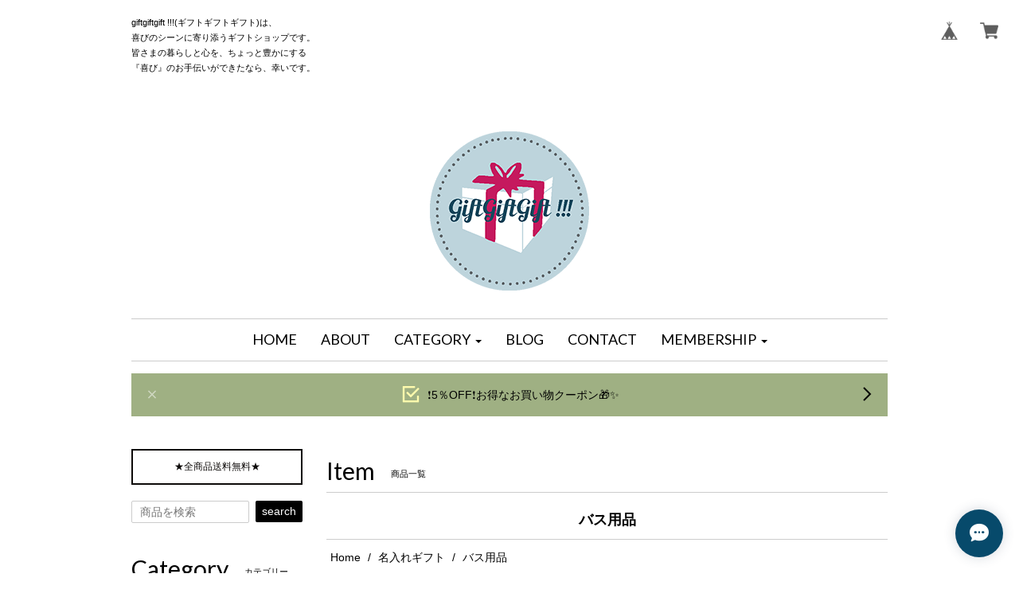

--- FILE ---
content_type: text/html; charset=UTF-8
request_url: https://www.giftgiftgift.net/categories/5011574
body_size: 40542
content:
<!DOCTYPE html><head>

<link rel="stylesheet" type="text/css" href="https://cf-baseassets.thebase.in/015249379aa9ecf9196f38b9164e1646/asset/shop/BASEshop-c04794395695aab12cc9.css"/>
<meta charset="utf-8">
<meta name="viewport" content="width=device-width, initial-scale=1">
<meta http-equiv="X-UA-Compatible" content="IE=edge">
<link rel='icon' type='image/png' href='//static.thebase.in/favicon.png' />
<link rel='apple-touch-icon' sizes='180x180' href='//static.thebase.in/apple-touch-icon.png' />
<link rel='apple-touch-icon-precomposed' href='//static.thebase.in/apple-touch-icon.png' />



<title>バス用品 | giftgiftgift !!!(ギフトギフトギフト)</title>
<meta name="description" content="giftgiftgift !!!(ギフトギフトギフト)公式サイトこの度は、たくさんのショップの中からgiftgiftgift !!!(ギフトギフトギフト)贈りたいもの、いろいろ。を訪れていただき、ありがとうございます。当店は、その名の通り、本当に贈りたいギフト、もらったら嬉しい、愛着のわくギフトをコンセプトに、素敵なデザインと遊び心にあふれた品々を取り揃えております。大切な方に贈る、思い出に残るギフトシーンのお手伝いができたなら、うれしく思います。商品やお届けについてなど、お気軽にお問合せ下さい。--------------------【お支払いについて】下記のの決済方法がご利用いただけます。・BASEかんたん決済・クレジットカード決済・キャリア決済・銀行振込・コンビニ決済・Pay-easy・Amazon Pay・後払い決済【配送について】・メール便・宅配便商品は、ヤマト運輸・日本郵便・佐川急便・Amazon配送センターのいずれかでお届けいたします。出荷元のアトリエやメーカーによって異なりますため、配送業者のご指定はいただけません。なお、ご注文確認後、発送まで5営業日程いただきます。※お届け日の違う商品と同時に購入した場合は、一番お届け日が遅い商品と同日出荷となります。※名入れ商品のご注文は、メッセージ内容確認など、制作開始の条件がそろってから7営業日程いただきます。また、リヴェレットやアグニーの名入れ商品につきましては、10営業日程いただきます。※オーダーメイド商品のご注文は、お支払い手続きおよび、ご注文内容の確定後、最大30日程度の制作期間をいただいております。【送料について】・全国一律料金：0円※離島他の扱い	離島・一部地域は追加送料がかかる場合があります。【海外販売について】当店は海外へ発送を行っていません。【消費税について】当店では消費税を含んだ価格表示を行っております。消費税率	10％消費税計算順序	１商品毎に消費税計算１円未満消費税端数	切り捨て【返品（返金・交換）について】当店では、初期不良を除き商品発送手続きに入った後のお客様都合によるキャンセルや交換は承っておりません。名入れ商品等は特にご注意いただき、ご不明な点がございましたら必ずご注文前にお問い合わせくださいますようお願いいたします。以下の条件にあてはまる場合、商品等を交換いたします。・商品等の不具合 対応条件:交換をご希望の場合には、商品到着後1週間以内に当店まで、メールまたはお電話にてご連絡ください。ご返送先の住所など、くわしくはご連絡をいただき次第お客さまへお伝えいたします。なお、上記の期限を過ぎてからのご連絡、ご返送をいただきました際は、当店に不手際があった場合、及びお客様のご都合によるご交換の場合のいずれにつきましても、交換をお受けできかねます。 備考※下記に該当する商品のご交換はお受けできかねますことを予めご了承いただけますようお願い申し上げます。・受注生産（オーダーメイド）品・商品到着から1週間以上過ぎている商品・使用済みの商品・商品不備以外によるご返品やご交換の場合の商品本体、パッケージ、付属品が破損もしくは欠けている商品・ご注文者様とお受け取り人様が異なる場合の商品不備以外のご返品・ご交換商品の破損など、当ショップの不手際により不備が発生した場合は、代品がある場合には交換、無い場合にはご返品（ご返金）として対応いたします。※詳しい状況を確認する為、不良箇所のお写真をお願いする場合がございます。※当店は返品や返金につきましては、良品交換にてご対応させていただきます。　代品の在庫がない場合はこの限りではございません。※必ず事前にメールかお電話にてご連絡をいただけますようお願いいたします。　事前のご連絡が無い場合、ご返品ご交換をお受けすることは出来かねますこと、予めご了承下さい。" />
<meta name="keywords" content="バス用品 | giftgiftgift !!!(ギフトギフトギフト),BASE,EC,store,ネットショップ,コマース,作成" />
<meta property="fb:app_id" content="350947278320210" />
<meta property="og:description" content="giftgiftgift !!!(ギフトギフトギフト)公式サイトこの度は、たくさんのショップの中からgiftgiftgift !!!(ギフトギフトギフト)贈りたいもの、いろいろ。を訪れていただき、ありがとうございます。当店は、その名の通り、本当に贈りたいギフト、もらったら嬉しい、愛着のわくギフトをコンセプトに、素敵なデザインと遊び心にあふれた品々を取り揃えております。大切な方に贈る、思い出に残るギフトシーンのお手伝いができたなら、うれしく思います。商品やお届けについてなど、お気軽にお問合せ下さい。--------------------【お支払いについて】下記のの決済方法がご利用いただけます。・BASEかんたん決済・クレジットカード決済・キャリア決済・銀行振込・コンビニ決済・Pay-easy・Amazon Pay・後払い決済【配送について】・メール便・宅配便商品は、ヤマト運輸・日本郵便・佐川急便・Amazon配送センターのいずれかでお届けいたします。出荷元のアトリエやメーカーによって異なりますため、配送業者のご指定はいただけません。なお、ご注文確認後、発送まで5営業日程いただきます。※お届け日の違う商品と同時に購入した場合は、一番お届け日が遅い商品と同日出荷となります。※名入れ商品のご注文は、メッセージ内容確認など、制作開始の条件がそろってから7営業日程いただきます。また、リヴェレットやアグニーの名入れ商品につきましては、10営業日程いただきます。※オーダーメイド商品のご注文は、お支払い手続きおよび、ご注文内容の確定後、最大30日程度の制作期間をいただいております。【送料について】・全国一律料金：0円※離島他の扱い	離島・一部地域は追加送料がかかる場合があります。【海外販売について】当店は海外へ発送を行っていません。【消費税について】当店では消費税を含んだ価格表示を行っております。消費税率	10％消費税計算順序	１商品毎に消費税計算１円未満消費税端数	切り捨て【返品（返金・交換）について】当店では、初期不良を除き商品発送手続きに入った後のお客様都合によるキャンセルや交換は承っておりません。名入れ商品等は特にご注意いただき、ご不明な点がございましたら必ずご注文前にお問い合わせくださいますようお願いいたします。以下の条件にあてはまる場合、商品等を交換いたします。・商品等の不具合 対応条件:交換をご希望の場合には、商品到着後1週間以内に当店まで、メールまたはお電話にてご連絡ください。ご返送先の住所など、くわしくはご連絡をいただき次第お客さまへお伝えいたします。なお、上記の期限を過ぎてからのご連絡、ご返送をいただきました際は、当店に不手際があった場合、及びお客様のご都合によるご交換の場合のいずれにつきましても、交換をお受けできかねます。 備考※下記に該当する商品のご交換はお受けできかねますことを予めご了承いただけますようお願い申し上げます。・受注生産（オーダーメイド）品・商品到着から1週間以上過ぎている商品・使用済みの商品・商品不備以外によるご返品やご交換の場合の商品本体、パッケージ、付属品が破損もしくは欠けている商品・ご注文者様とお受け取り人様が異なる場合の商品不備以外のご返品・ご交換商品の破損など、当ショップの不手際により不備が発生した場合は、代品がある場合には交換、無い場合にはご返品（ご返金）として対応いたします。※詳しい状況を確認する為、不良箇所のお写真をお願いする場合がございます。※当店は返品や返金につきましては、良品交換にてご対応させていただきます。　代品の在庫がない場合はこの限りではございません。※必ず事前にメールかお電話にてご連絡をいただけますようお願いいたします。　事前のご連絡が無い場合、ご返品ご交換をお受けすることは出来かねますこと、予めご了承下さい。" />
<meta property="og:title" content="バス用品 | giftgiftgift !!!(ギフトギフトギフト) powered by BASE" />
<meta property="og:image" content="https://baseec-img-mng.akamaized.net/images/user/logo/de12b6f8490dcd5994185006ae31b6c2.png?imformat=generic&q=90&im=Resize,width=1200,height=1200,aspect=fit,type=normal;Crop,width=1200,height=1200,gravity=Center,allowExpansion" />
<meta property="og:url" content="https://www.giftgiftgift.net/categories/5011574" />
<meta property="og:site_name" content="バス用品 | giftgiftgift !!!(ギフトギフトギフト) powered by BASE" />
<meta property="og:type" content="website" />
<meta name="twitter:card" content="summary_large_image" />
		<meta name="twitter:site" content="@BASEec" />
	<meta name="twitter:url" content="https://www.giftgiftgift.net/categories/5011574" />
<meta name="twitter:title" content="バス用品 | giftgiftgift !!!(ギフトギフトギフト) powered by BASE" />
<meta name="twitter:description" content="giftgiftgift !!!(ギフトギフトギフト)公式サイトこの度は、たくさんのショップの中からgiftgiftgift !!!(ギフトギフトギフト)贈りたいもの、いろいろ。を訪れていただき、ありがとうございます。当店は、その名の通り、本当に贈りたいギフト、もらったら嬉しい、愛着のわくギフトをコンセプトに、素敵なデザインと遊び心にあふれた品々を取り揃えております。大切な方に贈る、思い出に残るギフトシーンのお手伝いができたなら、うれしく思います。商品やお届けについてなど、お気軽にお問合せ下さい。--------------------【お支払いについて】下記のの決済方法がご利用いただけます。・BASEかんたん決済・クレジットカード決済・キャリア決済・銀行振込・コンビニ決済・Pay-easy・Amazon Pay・後払い決済【配送について】・メール便・宅配便商品は、ヤマト運輸・日本郵便・佐川急便・Amazon配送センターのいずれかでお届けいたします。出荷元のアトリエやメーカーによって異なりますため、配送業者のご指定はいただけません。なお、ご注文確認後、発送まで5営業日程いただきます。※お届け日の違う商品と同時に購入した場合は、一番お届け日が遅い商品と同日出荷となります。※名入れ商品のご注文は、メッセージ内容確認など、制作開始の条件がそろってから7営業日程いただきます。また、リヴェレットやアグニーの名入れ商品につきましては、10営業日程いただきます。※オーダーメイド商品のご注文は、お支払い手続きおよび、ご注文内容の確定後、最大30日程度の制作期間をいただいております。【送料について】・全国一律料金：0円※離島他の扱い	離島・一部地域は追加送料がかかる場合があります。【海外販売について】当店は海外へ発送を行っていません。【消費税について】当店では消費税を含んだ価格表示を行っております。消費税率	10％消費税計算順序	１商品毎に消費税計算１円未満消費税端数	切り捨て【返品（返金・交換）について】当店では、初期不良を除き商品発送手続きに入った後のお客様都合によるキャンセルや交換は承っておりません。名入れ商品等は特にご注意いただき、ご不明な点がございましたら必ずご注文前にお問い合わせくださいますようお願いいたします。以下の条件にあてはまる場合、商品等を交換いたします。・商品等の不具合 対応条件:交換をご希望の場合には、商品到着後1週間以内に当店まで、メールまたはお電話にてご連絡ください。ご返送先の住所など、くわしくはご連絡をいただき次第お客さまへお伝えいたします。なお、上記の期限を過ぎてからのご連絡、ご返送をいただきました際は、当店に不手際があった場合、及びお客様のご都合によるご交換の場合のいずれにつきましても、交換をお受けできかねます。 備考※下記に該当する商品のご交換はお受けできかねますことを予めご了承いただけますようお願い申し上げます。・受注生産（オーダーメイド）品・商品到着から1週間以上過ぎている商品・使用済みの商品・商品不備以外によるご返品やご交換の場合の商品本体、パッケージ、付属品が破損もしくは欠けている商品・ご注文者様とお受け取り人様が異なる場合の商品不備以外のご返品・ご交換商品の破損など、当ショップの不手際により不備が発生した場合は、代品がある場合には交換、無い場合にはご返品（ご返金）として対応いたします。※詳しい状況を確認する為、不良箇所のお写真をお願いする場合がございます。※当店は返品や返金につきましては、良品交換にてご対応させていただきます。　代品の在庫がない場合はこの限りではございません。※必ず事前にメールかお電話にてご連絡をいただけますようお願いいたします。　事前のご連絡が無い場合、ご返品ご交換をお受けすることは出来かねますこと、予めご了承下さい。" />
<meta name="twitter:image" content="https://baseec-img-mng.akamaized.net/images/user/logo/de12b6f8490dcd5994185006ae31b6c2.png?imformat=generic&q=90&im=Resize,width=1200,height=1200,aspect=fit,type=normal;Crop,width=1200,height=1200,gravity=Center,allowExpansion" />


<script src='/js/jquery-1.8.2.min.js'></script>
<script src="https://ajax.googleapis.com/ajax/libs/jquery/1.11.3/jquery.min.js"></script>
<script src="https://basefile.s3.amazonaws.com/mikakuwa/5620a545ae11e/bootstrap.min.js"></script>
<script src="/js/jquery.bottom-1.0.js"></script>
<meta name="BASE-Theme-Name" content="DEPARTMENT">
<meta name="BASE-Theme-Version" content="49">


<link href="https://basefile.akamaized.net/mikakuwa/5f50872069924/bootstrap.css" rel="stylesheet">
<link href="https://basefile.akamaized.net/mikakuwa/647fdb83aecc8/mulberry.css" rel="stylesheet">
<link href="https://basefile.s3.amazonaws.com/mikakuwa/5885731470b89/photoswipe.css" rel="stylesheet">
<!-- 商品検索Apps -->
<link rel="stylesheet" type="text/css" href="/search/css/shopTemplate/search.css?1768288314972">

<!-- HTML5 shim and Respond.js for IE8 support of HTML5 elements and media queries -->
<!-- WARNING: Respond.js doesn't work if you view the page via file:// -->
<!--[if lt IE 9]>
  <script src="https://oss.maxcdn.com/html5shiv/3.7.2/html5shiv.min.js"></script>
  <script src="https://oss.maxcdn.com/respond/1.4.2/respond.min.js"></script>
<![endif]-->

<style type="text/css">
body { 
        background-image: none;
        background-color: #ffffff;
     }
</style>


<style type="text/css">
body{
	font-family: 'Yu Gothic','MSP ゴシック',sans-serif;
	border:solid 8px #ffffff;
	color:#000000;
}
a,
a#postageOpen {
	color:#000000;
	}
	
h1.logo,
h2.title,
#contact h1,
#navbar span.font,
.leftSide ul.social li a,
#moreItems {
	 font-family: 'Lato', sans-serif;
	}
@media (min-width: 992px) {		
	 
}

@media (max-width: 767px) {
body{
	border:solid 3px #ffffff;
}
}

.leftSide .sidePostage {
	border:solid 2px #0d0a09;
	color:#0d0a09;
	}
	
.importantNews {
	color:#2096F3;
	border:solid 1px #2096F3;
	}

.pickupList .pickupCaption {
    background-color: ;
}
@media (min-width: 481px) and (max-width: 767px){
    .pickupList .pickupList-inner {
        background-color: ;
        overflow: hidden;
    }
}
#navbar {
	border-bottom:solid 1px #ccc;
	border-top:solid 1px #ccc;
}

h3.itemCategory,
#contact h1,
#privacy h2,
#law h2,
h2.title {
	border-bottom:solid 1px #ccc;
}
.relatedItemWrap {
	border-top:solid 1px #ccc;
}
.breadcrumb,
#law h3 {
	border-bottom:dotted 1px #ccc;
}

.newsList li,
.topBlogWrap .blog_inner,
.leftSide ul#appsItemCategoryTag li {
    border-bottom: dotted 1px #ccc;
}
.fixBlog {
	border: solid 1px #ccc;
	padding:10px;
	margin-bottom:30px;
}
.itemDetail .sale-price {
	color:#f00;
}
.itemDetail .sale-price .d-rate{
	border:solid 1px #f00;
    }
.itemInfo .sale-price,
.itemDetail .comingSoon,
.takeout,
.lottery,
.preOrder,
.itemOption__caption--error,
.itemOption__count--error {
	color:#f00;
}
.itemInfo .d-rate {
	color:#f00;
	border:solid 1px #f00;
	}
/*セール価格カラー設定ず済ユーザー対応*/
.takeout,
.lottery,
.community,
.preOrder,
.itemOption__caption--error,
.itemOption__count--error {
	color:#006600;
}
.itemDetail .comingSoon,
.itemDetail .takeout,
.itemDetail .lottery,
.itemDetail .community,
.itemDetail .preOrder {
	color:#006600;
	border:solid 1px #006600;
	}
/*セール価格カラー設定ユーザー済対応終わり*/
.itemInfo .noItem,
.itemInfo .comingSoon{
	border: solid 2px #000000;
	}
#itemAttention .salesPeriod--term,
#itemAttention .salesPeriod--finish,
#itemAttention .salesPeriod--willStart{
    border:solid 1px #000000;
	padding:5px;
    margin-top: 10px;
	margin-bottom:10px;
}
.main #about .read_more a {
	color:#000000!important;
	border:solid 1px #ccc;
	}

footer,
#about dl dt,
#about dl dd {
	border-top:dotted 1px #ccc;
	}
@media (max-width: 767px) {
#about dl dt {
    background-color: ;
	}	
}
#moreItems a {
	border:solid 1px #ccc;
	}
	
.searchArea-head button,
.leftSide .searchArea button,
.leftSide ul.social li a,
#purchase_form .purchaseButton__btn,
.pagetop a,
.itemList .noItem,
.leftSide .mailMagazineSubscribe_submit {
	background-color:#000;
	color:#fff;
	}
	


@media (min-width: 768px) {
.leftSide .appsItemCategoryTag_child ul.appsItemCategoryTag_lowerchild {
	position:absolute;
	visibility:hidden;}

.leftSide .appsItemCategoryTag_child:hover ul.appsItemCategoryTag_lowerchild {
	visibility:visible;
	top:0;
	right:-157px;
	background-color:#fff;
	z-index:1000;
	width:100%;
	box-shadow: 0 2px 8px rgba(75,75,75,0.3);
	color:#333;
    }
.leftSide .appsItemCategoryTag_child:hover ul.appsItemCategoryTag_lowerchild a {
	color:#333;
	display:block;}
.leftSide .appsItemCategoryTag_child ul.appsItemCategoryTag_lowerchild li {
    padding: 8px 0px 8px 15px!important;
	border-bottom:dotted 1px #ccc!important;
	}
}
@media (min-width: 992px) {	
.leftSide .appsItemCategoryTag_child:hover ul.appsItemCategoryTag_lowerchild {
	right:-200px;
    }	
	}
@media (min-width: 992px) {	
.itemText {
    padding: 0 30px;
}
.itemInfo {
    padding: 0 30px;
}
}

.membership .login .register-link  {
	color:#000000;
}


</style>

<script type="text/javascript">
	var _gaq = _gaq || [];
	var gtag = gtag || function(){};
</script>
			<script>
window.dataLayer = window.dataLayer || [];
window.dataLayer.push({

	
						'shopTheme': "market_mikakuwa_562d8b3077bfa",
		
				'shopId': "giftgiftgift-theshop-jp",

				
				
				
	
		});
</script>


<!-- Google Tag Manager for thebase.in-->
<noscript><iframe src="//www.googletagmanager.com/ns.html?id=GTM-K652NBTK"
height="0" width="0" style="display:none;visibility:hidden"></iframe></noscript>
<script>(function(w,d,s,l,i){w[l]=w[l]||[];w[l].push({'gtm.start':
new Date().getTime(),event:'gtm.js'});var f=d.getElementsByTagName(s)[0],
j=d.createElement(s),dl=l!='dataLayer'?'&l='+l:'';j.async=true;j.src=
'//www.googletagmanager.com/gtm.js?id='+i+dl;f.parentNode.insertBefore(j,f);
})(window,document,'script','dataLayer','GTM-K652NBTK');</script>
<!-- End Google Tag Manager -->

<script type="text/javascript">


</script>

	


<!-- Global site tag (gtag.js) -->
<script async src="https://www.googletagmanager.com/gtag/js?id=AW-942470516&l=gtagDataLayer"></script>
<script>  window.gtagDataLayer = window.gtagDataLayer || [];
  function gtag(){gtagDataLayer.push(arguments);}
  gtag('js', new Date());
  gtag('set', 'linker', {
    'domains': ['www.giftgiftgift.net', 'c.thebase.in']
  });
  gtag('config', 'AW-942470516');

      gtag('config', 'AW-10906552622', {
    'ecomm_pagetype': 'home',
  });
  </script>
<!-- End Global site tag -->



	<!-- Facebook Pixel Code -->
	<script>
		!function(f,b,e,v,n,t,s){if(f.fbq)return;n=f.fbq=function(){n.callMethod?
			n.callMethod.apply(n,arguments):n.queue.push(arguments)};if(!f._fbq)f._fbq=n;
			n.push=n;n.loaded=!0;n.version='2.0';n.queue=[];t=b.createElement(e);t.async=!0;
			t.src=v;s=b.getElementsByTagName(e)[0];s.parentNode.insertBefore(t,s)}(window,
			document,'script','https://connect.facebook.net/en_US/fbevents.js');

			
		fbq('init', '159663495608009', {}, { agent: 'plthebase' });
		fbq('trackSingle', '159663495608009', 'PageView');

				data = null;
				if (data) {
			(function(data) {
				window.addEventListener('load', function() {
					$.ajax({
						type: 'POST',
						url: "https://www.giftgiftgift.net/facebook/conversion/",
						dataType: 'json',
						data: data,
						success: function (data) {},
					})
				})
			})(data)
		}

	</script>
	<!-- End Facebook Pixel Code -->



	
<meta name="cot:primaryColor" content="#999"><meta name="cot:accentColor" content="#000000"><meta name="cot:textColor" content="#000000"><meta name="cot:lightTextColor" content="#ffffff"><meta name="cot:complementaryColor" content="#074a6b"><meta name="cot:titleColor" content="#000000">

	

	<script type="text/javascript">
		;window.NREUM||(NREUM={});NREUM.init={distributed_tracing:{enabled:true},privacy:{cookies_enabled:true},ajax:{deny_list:["bam.nr-data.net"]}};

		;NREUM.loader_config={accountID:"2907216",trustKey:"2804831",agentID:"663072695",licenseKey:"NRJS-4c41e18b2dabf750af0",applicationID:"663072695"}
		;NREUM.info={beacon:"bam.nr-data.net",errorBeacon:"bam.nr-data.net",licenseKey:"NRJS-4c41e18b2dabf750af0",applicationID:"663072695",sa:1}

		;/*! For license information please see nr-loader-spa-1.236.0.min.js.LICENSE.txt */
		(()=>{"use strict";var e,t,r={5763:(e,t,r)=>{r.d(t,{P_:()=>l,Mt:()=>g,C5:()=>s,DL:()=>v,OP:()=>T,lF:()=>D,Yu:()=>y,Dg:()=>h,CX:()=>c,GE:()=>b,sU:()=>_});var n=r(8632),i=r(9567);const o={beacon:n.ce.beacon,errorBeacon:n.ce.errorBeacon,licenseKey:void 0,applicationID:void 0,sa:void 0,queueTime:void 0,applicationTime:void 0,ttGuid:void 0,user:void 0,account:void 0,product:void 0,extra:void 0,jsAttributes:{},userAttributes:void 0,atts:void 0,transactionName:void 0,tNamePlain:void 0},a={};function s(e){if(!e)throw new Error("All info objects require an agent identifier!");if(!a[e])throw new Error("Info for ".concat(e," was never set"));return a[e]}function c(e,t){if(!e)throw new Error("All info objects require an agent identifier!");a[e]=(0,i.D)(t,o),(0,n.Qy)(e,a[e],"info")}var u=r(7056);const d=()=>{const e={blockSelector:"[data-nr-block]",maskInputOptions:{password:!0}};return{allow_bfcache:!0,privacy:{cookies_enabled:!0},ajax:{deny_list:void 0,enabled:!0,harvestTimeSeconds:10},distributed_tracing:{enabled:void 0,exclude_newrelic_header:void 0,cors_use_newrelic_header:void 0,cors_use_tracecontext_headers:void 0,allowed_origins:void 0},session:{domain:void 0,expiresMs:u.oD,inactiveMs:u.Hb},ssl:void 0,obfuscate:void 0,jserrors:{enabled:!0,harvestTimeSeconds:10},metrics:{enabled:!0},page_action:{enabled:!0,harvestTimeSeconds:30},page_view_event:{enabled:!0},page_view_timing:{enabled:!0,harvestTimeSeconds:30,long_task:!1},session_trace:{enabled:!0,harvestTimeSeconds:10},harvest:{tooManyRequestsDelay:60},session_replay:{enabled:!1,harvestTimeSeconds:60,sampleRate:.1,errorSampleRate:.1,maskTextSelector:"*",maskAllInputs:!0,get blockClass(){return"nr-block"},get ignoreClass(){return"nr-ignore"},get maskTextClass(){return"nr-mask"},get blockSelector(){return e.blockSelector},set blockSelector(t){e.blockSelector+=",".concat(t)},get maskInputOptions(){return e.maskInputOptions},set maskInputOptions(t){e.maskInputOptions={...t,password:!0}}},spa:{enabled:!0,harvestTimeSeconds:10}}},f={};function l(e){if(!e)throw new Error("All configuration objects require an agent identifier!");if(!f[e])throw new Error("Configuration for ".concat(e," was never set"));return f[e]}function h(e,t){if(!e)throw new Error("All configuration objects require an agent identifier!");f[e]=(0,i.D)(t,d()),(0,n.Qy)(e,f[e],"config")}function g(e,t){if(!e)throw new Error("All configuration objects require an agent identifier!");var r=l(e);if(r){for(var n=t.split("."),i=0;i<n.length-1;i++)if("object"!=typeof(r=r[n[i]]))return;r=r[n[n.length-1]]}return r}const p={accountID:void 0,trustKey:void 0,agentID:void 0,licenseKey:void 0,applicationID:void 0,xpid:void 0},m={};function v(e){if(!e)throw new Error("All loader-config objects require an agent identifier!");if(!m[e])throw new Error("LoaderConfig for ".concat(e," was never set"));return m[e]}function b(e,t){if(!e)throw new Error("All loader-config objects require an agent identifier!");m[e]=(0,i.D)(t,p),(0,n.Qy)(e,m[e],"loader_config")}const y=(0,n.mF)().o;var w=r(385),x=r(6818);const A={buildEnv:x.Re,bytesSent:{},queryBytesSent:{},customTransaction:void 0,disabled:!1,distMethod:x.gF,isolatedBacklog:!1,loaderType:void 0,maxBytes:3e4,offset:Math.floor(w._A?.performance?.timeOrigin||w._A?.performance?.timing?.navigationStart||Date.now()),onerror:void 0,origin:""+w._A.location,ptid:void 0,releaseIds:{},session:void 0,xhrWrappable:"function"==typeof w._A.XMLHttpRequest?.prototype?.addEventListener,version:x.q4},E={};function T(e){if(!e)throw new Error("All runtime objects require an agent identifier!");if(!E[e])throw new Error("Runtime for ".concat(e," was never set"));return E[e]}function _(e,t){if(!e)throw new Error("All runtime objects require an agent identifier!");E[e]=(0,i.D)(t,A),(0,n.Qy)(e,E[e],"runtime")}function D(e){return function(e){try{const t=s(e);return!!t.licenseKey&&!!t.errorBeacon&&!!t.applicationID}catch(e){return!1}}(e)}},9567:(e,t,r)=>{r.d(t,{D:()=>i});var n=r(50);function i(e,t){try{if(!e||"object"!=typeof e)return(0,n.Z)("Setting a Configurable requires an object as input");if(!t||"object"!=typeof t)return(0,n.Z)("Setting a Configurable requires a model to set its initial properties");const r=Object.create(Object.getPrototypeOf(t),Object.getOwnPropertyDescriptors(t)),o=0===Object.keys(r).length?e:r;for(let a in o)if(void 0!==e[a])try{"object"==typeof e[a]&&"object"==typeof t[a]?r[a]=i(e[a],t[a]):r[a]=e[a]}catch(e){(0,n.Z)("An error occurred while setting a property of a Configurable",e)}return r}catch(e){(0,n.Z)("An error occured while setting a Configurable",e)}}},6818:(e,t,r)=>{r.d(t,{Re:()=>i,gF:()=>o,q4:()=>n});const n="1.236.0",i="PROD",o="CDN"},385:(e,t,r)=>{r.d(t,{FN:()=>a,IF:()=>u,Nk:()=>f,Tt:()=>s,_A:()=>o,il:()=>n,pL:()=>c,v6:()=>i,w1:()=>d});const n="undefined"!=typeof window&&!!window.document,i="undefined"!=typeof WorkerGlobalScope&&("undefined"!=typeof self&&self instanceof WorkerGlobalScope&&self.navigator instanceof WorkerNavigator||"undefined"!=typeof globalThis&&globalThis instanceof WorkerGlobalScope&&globalThis.navigator instanceof WorkerNavigator),o=n?window:"undefined"!=typeof WorkerGlobalScope&&("undefined"!=typeof self&&self instanceof WorkerGlobalScope&&self||"undefined"!=typeof globalThis&&globalThis instanceof WorkerGlobalScope&&globalThis),a=""+o?.location,s=/iPad|iPhone|iPod/.test(navigator.userAgent),c=s&&"undefined"==typeof SharedWorker,u=(()=>{const e=navigator.userAgent.match(/Firefox[/\s](\d+\.\d+)/);return Array.isArray(e)&&e.length>=2?+e[1]:0})(),d=Boolean(n&&window.document.documentMode),f=!!navigator.sendBeacon},1117:(e,t,r)=>{r.d(t,{w:()=>o});var n=r(50);const i={agentIdentifier:"",ee:void 0};class o{constructor(e){try{if("object"!=typeof e)return(0,n.Z)("shared context requires an object as input");this.sharedContext={},Object.assign(this.sharedContext,i),Object.entries(e).forEach((e=>{let[t,r]=e;Object.keys(i).includes(t)&&(this.sharedContext[t]=r)}))}catch(e){(0,n.Z)("An error occured while setting SharedContext",e)}}}},8e3:(e,t,r)=>{r.d(t,{L:()=>d,R:()=>c});var n=r(2177),i=r(1284),o=r(4322),a=r(3325);const s={};function c(e,t){const r={staged:!1,priority:a.p[t]||0};u(e),s[e].get(t)||s[e].set(t,r)}function u(e){e&&(s[e]||(s[e]=new Map))}function d(){let e=arguments.length>0&&void 0!==arguments[0]?arguments[0]:"",t=arguments.length>1&&void 0!==arguments[1]?arguments[1]:"feature";if(u(e),!e||!s[e].get(t))return a(t);s[e].get(t).staged=!0;const r=[...s[e]];function a(t){const r=e?n.ee.get(e):n.ee,a=o.X.handlers;if(r.backlog&&a){var s=r.backlog[t],c=a[t];if(c){for(var u=0;s&&u<s.length;++u)f(s[u],c);(0,i.D)(c,(function(e,t){(0,i.D)(t,(function(t,r){r[0].on(e,r[1])}))}))}delete a[t],r.backlog[t]=null,r.emit("drain-"+t,[])}}r.every((e=>{let[t,r]=e;return r.staged}))&&(r.sort(((e,t)=>e[1].priority-t[1].priority)),r.forEach((e=>{let[t]=e;a(t)})))}function f(e,t){var r=e[1];(0,i.D)(t[r],(function(t,r){var n=e[0];if(r[0]===n){var i=r[1],o=e[3],a=e[2];i.apply(o,a)}}))}},2177:(e,t,r)=>{r.d(t,{c:()=>f,ee:()=>u});var n=r(8632),i=r(2210),o=r(1284),a=r(5763),s="nr@context";let c=(0,n.fP)();var u;function d(){}function f(e){return(0,i.X)(e,s,l)}function l(){return new d}function h(){u.aborted=!0,u.backlog={}}c.ee?u=c.ee:(u=function e(t,r){var n={},c={},f={},g=!1;try{g=16===r.length&&(0,a.OP)(r).isolatedBacklog}catch(e){}var p={on:b,addEventListener:b,removeEventListener:y,emit:v,get:x,listeners:w,context:m,buffer:A,abort:h,aborted:!1,isBuffering:E,debugId:r,backlog:g?{}:t&&"object"==typeof t.backlog?t.backlog:{}};return p;function m(e){return e&&e instanceof d?e:e?(0,i.X)(e,s,l):l()}function v(e,r,n,i,o){if(!1!==o&&(o=!0),!u.aborted||i){t&&o&&t.emit(e,r,n);for(var a=m(n),s=w(e),d=s.length,f=0;f<d;f++)s[f].apply(a,r);var l=T()[c[e]];return l&&l.push([p,e,r,a]),a}}function b(e,t){n[e]=w(e).concat(t)}function y(e,t){var r=n[e];if(r)for(var i=0;i<r.length;i++)r[i]===t&&r.splice(i,1)}function w(e){return n[e]||[]}function x(t){return f[t]=f[t]||e(p,t)}function A(e,t){var r=T();p.aborted||(0,o.D)(e,(function(e,n){t=t||"feature",c[n]=t,t in r||(r[t]=[])}))}function E(e){return!!T()[c[e]]}function T(){return p.backlog}}(void 0,"globalEE"),c.ee=u)},5546:(e,t,r)=>{r.d(t,{E:()=>n,p:()=>i});var n=r(2177).ee.get("handle");function i(e,t,r,i,o){o?(o.buffer([e],i),o.emit(e,t,r)):(n.buffer([e],i),n.emit(e,t,r))}},4322:(e,t,r)=>{r.d(t,{X:()=>o});var n=r(5546);o.on=a;var i=o.handlers={};function o(e,t,r,o){a(o||n.E,i,e,t,r)}function a(e,t,r,i,o){o||(o="feature"),e||(e=n.E);var a=t[o]=t[o]||{};(a[r]=a[r]||[]).push([e,i])}},3239:(e,t,r)=>{r.d(t,{bP:()=>s,iz:()=>c,m$:()=>a});var n=r(385);let i=!1,o=!1;try{const e={get passive(){return i=!0,!1},get signal(){return o=!0,!1}};n._A.addEventListener("test",null,e),n._A.removeEventListener("test",null,e)}catch(e){}function a(e,t){return i||o?{capture:!!e,passive:i,signal:t}:!!e}function s(e,t){let r=arguments.length>2&&void 0!==arguments[2]&&arguments[2],n=arguments.length>3?arguments[3]:void 0;window.addEventListener(e,t,a(r,n))}function c(e,t){let r=arguments.length>2&&void 0!==arguments[2]&&arguments[2],n=arguments.length>3?arguments[3]:void 0;document.addEventListener(e,t,a(r,n))}},4402:(e,t,r)=>{r.d(t,{Ht:()=>u,M:()=>c,Rl:()=>a,ky:()=>s});var n=r(385);const i="xxxxxxxx-xxxx-4xxx-yxxx-xxxxxxxxxxxx";function o(e,t){return e?15&e[t]:16*Math.random()|0}function a(){const e=n._A?.crypto||n._A?.msCrypto;let t,r=0;return e&&e.getRandomValues&&(t=e.getRandomValues(new Uint8Array(31))),i.split("").map((e=>"x"===e?o(t,++r).toString(16):"y"===e?(3&o()|8).toString(16):e)).join("")}function s(e){const t=n._A?.crypto||n._A?.msCrypto;let r,i=0;t&&t.getRandomValues&&(r=t.getRandomValues(new Uint8Array(31)));const a=[];for(var s=0;s<e;s++)a.push(o(r,++i).toString(16));return a.join("")}function c(){return s(16)}function u(){return s(32)}},7056:(e,t,r)=>{r.d(t,{Bq:()=>n,Hb:()=>o,oD:()=>i});const n="NRBA",i=144e5,o=18e5},7894:(e,t,r)=>{function n(){return Math.round(performance.now())}r.d(t,{z:()=>n})},7243:(e,t,r)=>{r.d(t,{e:()=>o});var n=r(385),i={};function o(e){if(e in i)return i[e];if(0===(e||"").indexOf("data:"))return{protocol:"data"};let t;var r=n._A?.location,o={};if(n.il)t=document.createElement("a"),t.href=e;else try{t=new URL(e,r.href)}catch(e){return o}o.port=t.port;var a=t.href.split("://");!o.port&&a[1]&&(o.port=a[1].split("/")[0].split("@").pop().split(":")[1]),o.port&&"0"!==o.port||(o.port="https"===a[0]?"443":"80"),o.hostname=t.hostname||r.hostname,o.pathname=t.pathname,o.protocol=a[0],"/"!==o.pathname.charAt(0)&&(o.pathname="/"+o.pathname);var s=!t.protocol||":"===t.protocol||t.protocol===r.protocol,c=t.hostname===r.hostname&&t.port===r.port;return o.sameOrigin=s&&(!t.hostname||c),"/"===o.pathname&&(i[e]=o),o}},50:(e,t,r)=>{function n(e,t){"function"==typeof console.warn&&(console.warn("New Relic: ".concat(e)),t&&console.warn(t))}r.d(t,{Z:()=>n})},2587:(e,t,r)=>{r.d(t,{N:()=>c,T:()=>u});var n=r(2177),i=r(5546),o=r(8e3),a=r(3325);const s={stn:[a.D.sessionTrace],err:[a.D.jserrors,a.D.metrics],ins:[a.D.pageAction],spa:[a.D.spa],sr:[a.D.sessionReplay,a.D.sessionTrace]};function c(e,t){const r=n.ee.get(t);e&&"object"==typeof e&&(Object.entries(e).forEach((e=>{let[t,n]=e;void 0===u[t]&&(s[t]?s[t].forEach((e=>{n?(0,i.p)("feat-"+t,[],void 0,e,r):(0,i.p)("block-"+t,[],void 0,e,r),(0,i.p)("rumresp-"+t,[Boolean(n)],void 0,e,r)})):n&&(0,i.p)("feat-"+t,[],void 0,void 0,r),u[t]=Boolean(n))})),Object.keys(s).forEach((e=>{void 0===u[e]&&(s[e]?.forEach((t=>(0,i.p)("rumresp-"+e,[!1],void 0,t,r))),u[e]=!1)})),(0,o.L)(t,a.D.pageViewEvent))}const u={}},2210:(e,t,r)=>{r.d(t,{X:()=>i});var n=Object.prototype.hasOwnProperty;function i(e,t,r){if(n.call(e,t))return e[t];var i=r();if(Object.defineProperty&&Object.keys)try{return Object.defineProperty(e,t,{value:i,writable:!0,enumerable:!1}),i}catch(e){}return e[t]=i,i}},1284:(e,t,r)=>{r.d(t,{D:()=>n});const n=(e,t)=>Object.entries(e||{}).map((e=>{let[r,n]=e;return t(r,n)}))},4351:(e,t,r)=>{r.d(t,{P:()=>o});var n=r(2177);const i=()=>{const e=new WeakSet;return(t,r)=>{if("object"==typeof r&&null!==r){if(e.has(r))return;e.add(r)}return r}};function o(e){try{return JSON.stringify(e,i())}catch(e){try{n.ee.emit("internal-error",[e])}catch(e){}}}},3960:(e,t,r)=>{r.d(t,{K:()=>a,b:()=>o});var n=r(3239);function i(){return"undefined"==typeof document||"complete"===document.readyState}function o(e,t){if(i())return e();(0,n.bP)("load",e,t)}function a(e){if(i())return e();(0,n.iz)("DOMContentLoaded",e)}},8632:(e,t,r)=>{r.d(t,{EZ:()=>u,Qy:()=>c,ce:()=>o,fP:()=>a,gG:()=>d,mF:()=>s});var n=r(7894),i=r(385);const o={beacon:"bam.nr-data.net",errorBeacon:"bam.nr-data.net"};function a(){return i._A.NREUM||(i._A.NREUM={}),void 0===i._A.newrelic&&(i._A.newrelic=i._A.NREUM),i._A.NREUM}function s(){let e=a();return e.o||(e.o={ST:i._A.setTimeout,SI:i._A.setImmediate,CT:i._A.clearTimeout,XHR:i._A.XMLHttpRequest,REQ:i._A.Request,EV:i._A.Event,PR:i._A.Promise,MO:i._A.MutationObserver,FETCH:i._A.fetch}),e}function c(e,t,r){let i=a();const o=i.initializedAgents||{},s=o[e]||{};return Object.keys(s).length||(s.initializedAt={ms:(0,n.z)(),date:new Date}),i.initializedAgents={...o,[e]:{...s,[r]:t}},i}function u(e,t){a()[e]=t}function d(){return function(){let e=a();const t=e.info||{};e.info={beacon:o.beacon,errorBeacon:o.errorBeacon,...t}}(),function(){let e=a();const t=e.init||{};e.init={...t}}(),s(),function(){let e=a();const t=e.loader_config||{};e.loader_config={...t}}(),a()}},7956:(e,t,r)=>{r.d(t,{N:()=>i});var n=r(3239);function i(e){let t=arguments.length>1&&void 0!==arguments[1]&&arguments[1],r=arguments.length>2?arguments[2]:void 0,i=arguments.length>3?arguments[3]:void 0;return void(0,n.iz)("visibilitychange",(function(){if(t)return void("hidden"==document.visibilityState&&e());e(document.visibilityState)}),r,i)}},1214:(e,t,r)=>{r.d(t,{em:()=>v,u5:()=>N,QU:()=>S,_L:()=>I,Gm:()=>L,Lg:()=>M,gy:()=>U,BV:()=>Q,Kf:()=>ee});var n=r(2177);const i="nr@original";var o=Object.prototype.hasOwnProperty,a=!1;function s(e,t){return e||(e=n.ee),r.inPlace=function(e,t,n,i,o){n||(n="");var a,s,c,u="-"===n.charAt(0);for(c=0;c<t.length;c++)d(a=e[s=t[c]])||(e[s]=r(a,u?s+n:n,i,s,o))},r.flag=i,r;function r(t,r,n,a,s){return d(t)?t:(r||(r=""),nrWrapper[i]=t,u(t,nrWrapper,e),nrWrapper);function nrWrapper(){var i,u,d,f;try{u=this,i=[...arguments],d="function"==typeof n?n(i,u):n||{}}catch(t){c([t,"",[i,u,a],d],e)}o(r+"start",[i,u,a],d,s);try{return f=t.apply(u,i)}catch(e){throw o(r+"err",[i,u,e],d,s),e}finally{o(r+"end",[i,u,f],d,s)}}}function o(r,n,i,o){if(!a||t){var s=a;a=!0;try{e.emit(r,n,i,t,o)}catch(t){c([t,r,n,i],e)}a=s}}}function c(e,t){t||(t=n.ee);try{t.emit("internal-error",e)}catch(e){}}function u(e,t,r){if(Object.defineProperty&&Object.keys)try{return Object.keys(e).forEach((function(r){Object.defineProperty(t,r,{get:function(){return e[r]},set:function(t){return e[r]=t,t}})})),t}catch(e){c([e],r)}for(var n in e)o.call(e,n)&&(t[n]=e[n]);return t}function d(e){return!(e&&e instanceof Function&&e.apply&&!e[i])}var f=r(2210),l=r(385);const h={},g=XMLHttpRequest,p="addEventListener",m="removeEventListener";function v(e){var t=function(e){return(e||n.ee).get("events")}(e);if(h[t.debugId]++)return t;h[t.debugId]=1;var r=s(t,!0);function i(e){r.inPlace(e,[p,m],"-",o)}function o(e,t){return e[1]}return"getPrototypeOf"in Object&&(l.il&&b(document,i),b(l._A,i),b(g.prototype,i)),t.on(p+"-start",(function(e,t){var n=e[1];if(null!==n&&("function"==typeof n||"object"==typeof n)){var i=(0,f.X)(n,"nr@wrapped",(function(){var e={object:function(){if("function"!=typeof n.handleEvent)return;return n.handleEvent.apply(n,arguments)},function:n}[typeof n];return e?r(e,"fn-",null,e.name||"anonymous"):n}));this.wrapped=e[1]=i}})),t.on(m+"-start",(function(e){e[1]=this.wrapped||e[1]})),t}function b(e,t){let r=e;for(;"object"==typeof r&&!Object.prototype.hasOwnProperty.call(r,p);)r=Object.getPrototypeOf(r);for(var n=arguments.length,i=new Array(n>2?n-2:0),o=2;o<n;o++)i[o-2]=arguments[o];r&&t(r,...i)}var y="fetch-",w=y+"body-",x=["arrayBuffer","blob","json","text","formData"],A=l._A.Request,E=l._A.Response,T="prototype",_="nr@context";const D={};function N(e){const t=function(e){return(e||n.ee).get("fetch")}(e);if(!(A&&E&&l._A.fetch))return t;if(D[t.debugId]++)return t;function r(e,r,n){var i=e[r];"function"==typeof i&&(e[r]=function(){var e,r=[...arguments],o={};t.emit(n+"before-start",[r],o),o[_]&&o[_].dt&&(e=o[_].dt);var a=i.apply(this,r);return t.emit(n+"start",[r,e],a),a.then((function(e){return t.emit(n+"end",[null,e],a),e}),(function(e){throw t.emit(n+"end",[e],a),e}))})}return D[t.debugId]=1,x.forEach((e=>{r(A[T],e,w),r(E[T],e,w)})),r(l._A,"fetch",y),t.on(y+"end",(function(e,r){var n=this;if(r){var i=r.headers.get("content-length");null!==i&&(n.rxSize=i),t.emit(y+"done",[null,r],n)}else t.emit(y+"done",[e],n)})),t}const O={},j=["pushState","replaceState"];function S(e){const t=function(e){return(e||n.ee).get("history")}(e);return!l.il||O[t.debugId]++||(O[t.debugId]=1,s(t).inPlace(window.history,j,"-")),t}var P=r(3239);const C={},R=["appendChild","insertBefore","replaceChild"];function I(e){const t=function(e){return(e||n.ee).get("jsonp")}(e);if(!l.il||C[t.debugId])return t;C[t.debugId]=!0;var r=s(t),i=/[?&](?:callback|cb)=([^&#]+)/,o=/(.*)\.([^.]+)/,a=/^(\w+)(\.|$)(.*)$/;function c(e,t){var r=e.match(a),n=r[1],i=r[3];return i?c(i,t[n]):t[n]}return r.inPlace(Node.prototype,R,"dom-"),t.on("dom-start",(function(e){!function(e){if(!e||"string"!=typeof e.nodeName||"script"!==e.nodeName.toLowerCase())return;if("function"!=typeof e.addEventListener)return;var n=(a=e.src,s=a.match(i),s?s[1]:null);var a,s;if(!n)return;var u=function(e){var t=e.match(o);if(t&&t.length>=3)return{key:t[2],parent:c(t[1],window)};return{key:e,parent:window}}(n);if("function"!=typeof u.parent[u.key])return;var d={};function f(){t.emit("jsonp-end",[],d),e.removeEventListener("load",f,(0,P.m$)(!1)),e.removeEventListener("error",l,(0,P.m$)(!1))}function l(){t.emit("jsonp-error",[],d),t.emit("jsonp-end",[],d),e.removeEventListener("load",f,(0,P.m$)(!1)),e.removeEventListener("error",l,(0,P.m$)(!1))}r.inPlace(u.parent,[u.key],"cb-",d),e.addEventListener("load",f,(0,P.m$)(!1)),e.addEventListener("error",l,(0,P.m$)(!1)),t.emit("new-jsonp",[e.src],d)}(e[0])})),t}var k=r(5763);const H={};function L(e){const t=function(e){return(e||n.ee).get("mutation")}(e);if(!l.il||H[t.debugId])return t;H[t.debugId]=!0;var r=s(t),i=k.Yu.MO;return i&&(window.MutationObserver=function(e){return this instanceof i?new i(r(e,"fn-")):i.apply(this,arguments)},MutationObserver.prototype=i.prototype),t}const z={};function M(e){const t=function(e){return(e||n.ee).get("promise")}(e);if(z[t.debugId])return t;z[t.debugId]=!0;var r=n.c,o=s(t),a=k.Yu.PR;return a&&function(){function e(r){var n=t.context(),i=o(r,"executor-",n,null,!1);const s=Reflect.construct(a,[i],e);return t.context(s).getCtx=function(){return n},s}l._A.Promise=e,Object.defineProperty(e,"name",{value:"Promise"}),e.toString=function(){return a.toString()},Object.setPrototypeOf(e,a),["all","race"].forEach((function(r){const n=a[r];e[r]=function(e){let i=!1;[...e||[]].forEach((e=>{this.resolve(e).then(a("all"===r),a(!1))}));const o=n.apply(this,arguments);return o;function a(e){return function(){t.emit("propagate",[null,!i],o,!1,!1),i=i||!e}}}})),["resolve","reject"].forEach((function(r){const n=a[r];e[r]=function(e){const r=n.apply(this,arguments);return e!==r&&t.emit("propagate",[e,!0],r,!1,!1),r}})),e.prototype=a.prototype;const n=a.prototype.then;a.prototype.then=function(){var e=this,i=r(e);i.promise=e;for(var a=arguments.length,s=new Array(a),c=0;c<a;c++)s[c]=arguments[c];s[0]=o(s[0],"cb-",i,null,!1),s[1]=o(s[1],"cb-",i,null,!1);const u=n.apply(this,s);return i.nextPromise=u,t.emit("propagate",[e,!0],u,!1,!1),u},a.prototype.then[i]=n,t.on("executor-start",(function(e){e[0]=o(e[0],"resolve-",this,null,!1),e[1]=o(e[1],"resolve-",this,null,!1)})),t.on("executor-err",(function(e,t,r){e[1](r)})),t.on("cb-end",(function(e,r,n){t.emit("propagate",[n,!0],this.nextPromise,!1,!1)})),t.on("propagate",(function(e,r,n){this.getCtx&&!r||(this.getCtx=function(){if(e instanceof Promise)var r=t.context(e);return r&&r.getCtx?r.getCtx():this})}))}(),t}const B={},F="requestAnimationFrame";function U(e){const t=function(e){return(e||n.ee).get("raf")}(e);if(!l.il||B[t.debugId]++)return t;B[t.debugId]=1;var r=s(t);return r.inPlace(window,[F],"raf-"),t.on("raf-start",(function(e){e[0]=r(e[0],"fn-")})),t}const q={},G="setTimeout",V="setInterval",X="clearTimeout",W="-start",Z="-",$=[G,"setImmediate",V,X,"clearImmediate"];function Q(e){const t=function(e){return(e||n.ee).get("timer")}(e);if(q[t.debugId]++)return t;q[t.debugId]=1;var r=s(t);return r.inPlace(l._A,$.slice(0,2),G+Z),r.inPlace(l._A,$.slice(2,3),V+Z),r.inPlace(l._A,$.slice(3),X+Z),t.on(V+W,(function(e,t,n){e[0]=r(e[0],"fn-",null,n)})),t.on(G+W,(function(e,t,n){this.method=n,this.timerDuration=isNaN(e[1])?0:+e[1],e[0]=r(e[0],"fn-",this,n)})),t}var Y=r(50);const K={},J=["open","send"];function ee(e){var t=e||n.ee;const r=function(e){return(e||n.ee).get("xhr")}(t);if(K[r.debugId]++)return r;K[r.debugId]=1,v(t);var i=s(r),o=k.Yu.XHR,a=k.Yu.MO,c=k.Yu.PR,u=k.Yu.SI,d="readystatechange",f=["onload","onerror","onabort","onloadstart","onloadend","onprogress","ontimeout"],h=[],g=l._A.XMLHttpRequest.listeners,p=l._A.XMLHttpRequest=function(e){var t=new o(e);function n(){try{r.emit("new-xhr",[t],t),t.addEventListener(d,b,(0,P.m$)(!1))}catch(e){(0,Y.Z)("An error occured while intercepting XHR",e);try{r.emit("internal-error",[e])}catch(e){}}}return this.listeners=g?[...g,n]:[n],this.listeners.forEach((e=>e())),t};function m(e,t){i.inPlace(t,["onreadystatechange"],"fn-",E)}function b(){var e=this,t=r.context(e);e.readyState>3&&!t.resolved&&(t.resolved=!0,r.emit("xhr-resolved",[],e)),i.inPlace(e,f,"fn-",E)}if(function(e,t){for(var r in e)t[r]=e[r]}(o,p),p.prototype=o.prototype,i.inPlace(p.prototype,J,"-xhr-",E),r.on("send-xhr-start",(function(e,t){m(e,t),function(e){h.push(e),a&&(y?y.then(A):u?u(A):(w=-w,x.data=w))}(t)})),r.on("open-xhr-start",m),a){var y=c&&c.resolve();if(!u&&!c){var w=1,x=document.createTextNode(w);new a(A).observe(x,{characterData:!0})}}else t.on("fn-end",(function(e){e[0]&&e[0].type===d||A()}));function A(){for(var e=0;e<h.length;e++)m(0,h[e]);h.length&&(h=[])}function E(e,t){return t}return r}},7825:(e,t,r)=>{r.d(t,{t:()=>n});const n=r(3325).D.ajax},6660:(e,t,r)=>{r.d(t,{A:()=>i,t:()=>n});const n=r(3325).D.jserrors,i="nr@seenError"},3081:(e,t,r)=>{r.d(t,{gF:()=>o,mY:()=>i,t9:()=>n,vz:()=>s,xS:()=>a});const n=r(3325).D.metrics,i="sm",o="cm",a="storeSupportabilityMetrics",s="storeEventMetrics"},4649:(e,t,r)=>{r.d(t,{t:()=>n});const n=r(3325).D.pageAction},7633:(e,t,r)=>{r.d(t,{Dz:()=>i,OJ:()=>a,qw:()=>o,t9:()=>n});const n=r(3325).D.pageViewEvent,i="firstbyte",o="domcontent",a="windowload"},9251:(e,t,r)=>{r.d(t,{t:()=>n});const n=r(3325).D.pageViewTiming},3614:(e,t,r)=>{r.d(t,{BST_RESOURCE:()=>i,END:()=>s,FEATURE_NAME:()=>n,FN_END:()=>u,FN_START:()=>c,PUSH_STATE:()=>d,RESOURCE:()=>o,START:()=>a});const n=r(3325).D.sessionTrace,i="bstResource",o="resource",a="-start",s="-end",c="fn"+a,u="fn"+s,d="pushState"},7836:(e,t,r)=>{r.d(t,{BODY:()=>A,CB_END:()=>E,CB_START:()=>u,END:()=>x,FEATURE_NAME:()=>i,FETCH:()=>_,FETCH_BODY:()=>v,FETCH_DONE:()=>m,FETCH_START:()=>p,FN_END:()=>c,FN_START:()=>s,INTERACTION:()=>l,INTERACTION_API:()=>d,INTERACTION_EVENTS:()=>o,JSONP_END:()=>b,JSONP_NODE:()=>g,JS_TIME:()=>T,MAX_TIMER_BUDGET:()=>a,REMAINING:()=>f,SPA_NODE:()=>h,START:()=>w,originalSetTimeout:()=>y});var n=r(5763);const i=r(3325).D.spa,o=["click","submit","keypress","keydown","keyup","change"],a=999,s="fn-start",c="fn-end",u="cb-start",d="api-ixn-",f="remaining",l="interaction",h="spaNode",g="jsonpNode",p="fetch-start",m="fetch-done",v="fetch-body-",b="jsonp-end",y=n.Yu.ST,w="-start",x="-end",A="-body",E="cb"+x,T="jsTime",_="fetch"},5938:(e,t,r)=>{r.d(t,{W:()=>o});var n=r(5763),i=r(2177);class o{constructor(e,t,r){this.agentIdentifier=e,this.aggregator=t,this.ee=i.ee.get(e,(0,n.OP)(this.agentIdentifier).isolatedBacklog),this.featureName=r,this.blocked=!1}}},9144:(e,t,r)=>{r.d(t,{j:()=>m});var n=r(3325),i=r(5763),o=r(5546),a=r(2177),s=r(7894),c=r(8e3),u=r(3960),d=r(385),f=r(50),l=r(3081),h=r(8632);function g(){const e=(0,h.gG)();["setErrorHandler","finished","addToTrace","inlineHit","addRelease","addPageAction","setCurrentRouteName","setPageViewName","setCustomAttribute","interaction","noticeError","setUserId"].forEach((t=>{e[t]=function(){for(var r=arguments.length,n=new Array(r),i=0;i<r;i++)n[i]=arguments[i];return function(t){for(var r=arguments.length,n=new Array(r>1?r-1:0),i=1;i<r;i++)n[i-1]=arguments[i];let o=[];return Object.values(e.initializedAgents).forEach((e=>{e.exposed&&e.api[t]&&o.push(e.api[t](...n))})),o.length>1?o:o[0]}(t,...n)}}))}var p=r(2587);function m(e){let t=arguments.length>1&&void 0!==arguments[1]?arguments[1]:{},m=arguments.length>2?arguments[2]:void 0,v=arguments.length>3?arguments[3]:void 0,{init:b,info:y,loader_config:w,runtime:x={loaderType:m},exposed:A=!0}=t;const E=(0,h.gG)();y||(b=E.init,y=E.info,w=E.loader_config),(0,i.Dg)(e,b||{}),(0,i.GE)(e,w||{}),(0,i.sU)(e,x),y.jsAttributes??={},d.v6&&(y.jsAttributes.isWorker=!0),(0,i.CX)(e,y),g();const T=function(e,t){t||(0,c.R)(e,"api");const h={};var g=a.ee.get(e),p=g.get("tracer"),m="api-",v=m+"ixn-";function b(t,r,n,o){const a=(0,i.C5)(e);return null===r?delete a.jsAttributes[t]:(0,i.CX)(e,{...a,jsAttributes:{...a.jsAttributes,[t]:r}}),x(m,n,!0,o||null===r?"session":void 0)(t,r)}function y(){}["setErrorHandler","finished","addToTrace","inlineHit","addRelease"].forEach((e=>h[e]=x(m,e,!0,"api"))),h.addPageAction=x(m,"addPageAction",!0,n.D.pageAction),h.setCurrentRouteName=x(m,"routeName",!0,n.D.spa),h.setPageViewName=function(t,r){if("string"==typeof t)return"/"!==t.charAt(0)&&(t="/"+t),(0,i.OP)(e).customTransaction=(r||"http://custom.transaction")+t,x(m,"setPageViewName",!0)()},h.setCustomAttribute=function(e,t){let r=arguments.length>2&&void 0!==arguments[2]&&arguments[2];if("string"==typeof e){if(["string","number"].includes(typeof t)||null===t)return b(e,t,"setCustomAttribute",r);(0,f.Z)("Failed to execute setCustomAttribute.\nNon-null value must be a string or number type, but a type of <".concat(typeof t,"> was provided."))}else(0,f.Z)("Failed to execute setCustomAttribute.\nName must be a string type, but a type of <".concat(typeof e,"> was provided."))},h.setUserId=function(e){if("string"==typeof e||null===e)return b("enduser.id",e,"setUserId",!0);(0,f.Z)("Failed to execute setUserId.\nNon-null value must be a string type, but a type of <".concat(typeof e,"> was provided."))},h.interaction=function(){return(new y).get()};var w=y.prototype={createTracer:function(e,t){var r={},i=this,a="function"==typeof t;return(0,o.p)(v+"tracer",[(0,s.z)(),e,r],i,n.D.spa,g),function(){if(p.emit((a?"":"no-")+"fn-start",[(0,s.z)(),i,a],r),a)try{return t.apply(this,arguments)}catch(e){throw p.emit("fn-err",[arguments,this,"string"==typeof e?new Error(e):e],r),e}finally{p.emit("fn-end",[(0,s.z)()],r)}}}};function x(e,t,r,i){return function(){return(0,o.p)(l.xS,["API/"+t+"/called"],void 0,n.D.metrics,g),i&&(0,o.p)(e+t,[(0,s.z)(),...arguments],r?null:this,i,g),r?void 0:this}}function A(){r.e(439).then(r.bind(r,7438)).then((t=>{let{setAPI:r}=t;r(e),(0,c.L)(e,"api")})).catch((()=>(0,f.Z)("Downloading runtime APIs failed...")))}return["actionText","setName","setAttribute","save","ignore","onEnd","getContext","end","get"].forEach((e=>{w[e]=x(v,e,void 0,n.D.spa)})),h.noticeError=function(e,t){"string"==typeof e&&(e=new Error(e)),(0,o.p)(l.xS,["API/noticeError/called"],void 0,n.D.metrics,g),(0,o.p)("err",[e,(0,s.z)(),!1,t],void 0,n.D.jserrors,g)},d.il?(0,u.b)((()=>A()),!0):A(),h}(e,v);return(0,h.Qy)(e,T,"api"),(0,h.Qy)(e,A,"exposed"),(0,h.EZ)("activatedFeatures",p.T),T}},3325:(e,t,r)=>{r.d(t,{D:()=>n,p:()=>i});const n={ajax:"ajax",jserrors:"jserrors",metrics:"metrics",pageAction:"page_action",pageViewEvent:"page_view_event",pageViewTiming:"page_view_timing",sessionReplay:"session_replay",sessionTrace:"session_trace",spa:"spa"},i={[n.pageViewEvent]:1,[n.pageViewTiming]:2,[n.metrics]:3,[n.jserrors]:4,[n.ajax]:5,[n.sessionTrace]:6,[n.pageAction]:7,[n.spa]:8,[n.sessionReplay]:9}}},n={};function i(e){var t=n[e];if(void 0!==t)return t.exports;var o=n[e]={exports:{}};return r[e](o,o.exports,i),o.exports}i.m=r,i.d=(e,t)=>{for(var r in t)i.o(t,r)&&!i.o(e,r)&&Object.defineProperty(e,r,{enumerable:!0,get:t[r]})},i.f={},i.e=e=>Promise.all(Object.keys(i.f).reduce(((t,r)=>(i.f[r](e,t),t)),[])),i.u=e=>(({78:"page_action-aggregate",147:"metrics-aggregate",242:"session-manager",317:"jserrors-aggregate",348:"page_view_timing-aggregate",412:"lazy-feature-loader",439:"async-api",538:"recorder",590:"session_replay-aggregate",675:"compressor",733:"session_trace-aggregate",786:"page_view_event-aggregate",873:"spa-aggregate",898:"ajax-aggregate"}[e]||e)+"."+{78:"ac76d497",147:"3dc53903",148:"1a20d5fe",242:"2a64278a",317:"49e41428",348:"bd6de33a",412:"2f55ce66",439:"30bd804e",538:"1b18459f",590:"cf0efb30",675:"ae9f91a8",733:"83105561",786:"06482edd",860:"03a8b7a5",873:"e6b09d52",898:"998ef92b"}[e]+"-1.236.0.min.js"),i.o=(e,t)=>Object.prototype.hasOwnProperty.call(e,t),e={},t="NRBA:",i.l=(r,n,o,a)=>{if(e[r])e[r].push(n);else{var s,c;if(void 0!==o)for(var u=document.getElementsByTagName("script"),d=0;d<u.length;d++){var f=u[d];if(f.getAttribute("src")==r||f.getAttribute("data-webpack")==t+o){s=f;break}}s||(c=!0,(s=document.createElement("script")).charset="utf-8",s.timeout=120,i.nc&&s.setAttribute("nonce",i.nc),s.setAttribute("data-webpack",t+o),s.src=r),e[r]=[n];var l=(t,n)=>{s.onerror=s.onload=null,clearTimeout(h);var i=e[r];if(delete e[r],s.parentNode&&s.parentNode.removeChild(s),i&&i.forEach((e=>e(n))),t)return t(n)},h=setTimeout(l.bind(null,void 0,{type:"timeout",target:s}),12e4);s.onerror=l.bind(null,s.onerror),s.onload=l.bind(null,s.onload),c&&document.head.appendChild(s)}},i.r=e=>{"undefined"!=typeof Symbol&&Symbol.toStringTag&&Object.defineProperty(e,Symbol.toStringTag,{value:"Module"}),Object.defineProperty(e,"__esModule",{value:!0})},i.j=364,i.p="https://js-agent.newrelic.com/",(()=>{var e={364:0,953:0};i.f.j=(t,r)=>{var n=i.o(e,t)?e[t]:void 0;if(0!==n)if(n)r.push(n[2]);else{var o=new Promise(((r,i)=>n=e[t]=[r,i]));r.push(n[2]=o);var a=i.p+i.u(t),s=new Error;i.l(a,(r=>{if(i.o(e,t)&&(0!==(n=e[t])&&(e[t]=void 0),n)){var o=r&&("load"===r.type?"missing":r.type),a=r&&r.target&&r.target.src;s.message="Loading chunk "+t+" failed.\n("+o+": "+a+")",s.name="ChunkLoadError",s.type=o,s.request=a,n[1](s)}}),"chunk-"+t,t)}};var t=(t,r)=>{var n,o,[a,s,c]=r,u=0;if(a.some((t=>0!==e[t]))){for(n in s)i.o(s,n)&&(i.m[n]=s[n]);if(c)c(i)}for(t&&t(r);u<a.length;u++)o=a[u],i.o(e,o)&&e[o]&&e[o][0](),e[o]=0},r=window.webpackChunkNRBA=window.webpackChunkNRBA||[];r.forEach(t.bind(null,0)),r.push=t.bind(null,r.push.bind(r))})();var o={};(()=>{i.r(o);var e=i(3325),t=i(5763);const r=Object.values(e.D);function n(e){const n={};return r.forEach((r=>{n[r]=function(e,r){return!1!==(0,t.Mt)(r,"".concat(e,".enabled"))}(r,e)})),n}var a=i(9144);var s=i(5546),c=i(385),u=i(8e3),d=i(5938),f=i(3960),l=i(50);class h extends d.W{constructor(e,t,r){let n=!(arguments.length>3&&void 0!==arguments[3])||arguments[3];super(e,t,r),this.auto=n,this.abortHandler,this.featAggregate,this.onAggregateImported,n&&(0,u.R)(e,r)}importAggregator(){let e=arguments.length>0&&void 0!==arguments[0]?arguments[0]:{};if(this.featAggregate||!this.auto)return;const r=c.il&&!0===(0,t.Mt)(this.agentIdentifier,"privacy.cookies_enabled");let n;this.onAggregateImported=new Promise((e=>{n=e}));const o=async()=>{let t;try{if(r){const{setupAgentSession:e}=await Promise.all([i.e(860),i.e(242)]).then(i.bind(i,3228));t=e(this.agentIdentifier)}}catch(e){(0,l.Z)("A problem occurred when starting up session manager. This page will not start or extend any session.",e)}try{if(!this.shouldImportAgg(this.featureName,t))return void(0,u.L)(this.agentIdentifier,this.featureName);const{lazyFeatureLoader:r}=await i.e(412).then(i.bind(i,8582)),{Aggregate:o}=await r(this.featureName,"aggregate");this.featAggregate=new o(this.agentIdentifier,this.aggregator,e),n(!0)}catch(e){(0,l.Z)("Downloading and initializing ".concat(this.featureName," failed..."),e),this.abortHandler?.(),n(!1)}};c.il?(0,f.b)((()=>o()),!0):o()}shouldImportAgg(r,n){return r!==e.D.sessionReplay||!1!==(0,t.Mt)(this.agentIdentifier,"session_trace.enabled")&&(!!n?.isNew||!!n?.state.sessionReplay)}}var g=i(7633),p=i(7894);class m extends h{static featureName=g.t9;constructor(r,n){let i=!(arguments.length>2&&void 0!==arguments[2])||arguments[2];if(super(r,n,g.t9,i),("undefined"==typeof PerformanceNavigationTiming||c.Tt)&&"undefined"!=typeof PerformanceTiming){const n=(0,t.OP)(r);n[g.Dz]=Math.max(Date.now()-n.offset,0),(0,f.K)((()=>n[g.qw]=Math.max((0,p.z)()-n[g.Dz],0))),(0,f.b)((()=>{const t=(0,p.z)();n[g.OJ]=Math.max(t-n[g.Dz],0),(0,s.p)("timing",["load",t],void 0,e.D.pageViewTiming,this.ee)}))}this.importAggregator()}}var v=i(1117),b=i(1284);class y extends v.w{constructor(e){super(e),this.aggregatedData={}}store(e,t,r,n,i){var o=this.getBucket(e,t,r,i);return o.metrics=function(e,t){t||(t={count:0});return t.count+=1,(0,b.D)(e,(function(e,r){t[e]=w(r,t[e])})),t}(n,o.metrics),o}merge(e,t,r,n,i){var o=this.getBucket(e,t,n,i);if(o.metrics){var a=o.metrics;a.count+=r.count,(0,b.D)(r,(function(e,t){if("count"!==e){var n=a[e],i=r[e];i&&!i.c?a[e]=w(i.t,n):a[e]=function(e,t){if(!t)return e;t.c||(t=x(t.t));return t.min=Math.min(e.min,t.min),t.max=Math.max(e.max,t.max),t.t+=e.t,t.sos+=e.sos,t.c+=e.c,t}(i,a[e])}}))}else o.metrics=r}storeMetric(e,t,r,n){var i=this.getBucket(e,t,r);return i.stats=w(n,i.stats),i}getBucket(e,t,r,n){this.aggregatedData[e]||(this.aggregatedData[e]={});var i=this.aggregatedData[e][t];return i||(i=this.aggregatedData[e][t]={params:r||{}},n&&(i.custom=n)),i}get(e,t){return t?this.aggregatedData[e]&&this.aggregatedData[e][t]:this.aggregatedData[e]}take(e){for(var t={},r="",n=!1,i=0;i<e.length;i++)t[r=e[i]]=A(this.aggregatedData[r]),t[r].length&&(n=!0),delete this.aggregatedData[r];return n?t:null}}function w(e,t){return null==e?function(e){e?e.c++:e={c:1};return e}(t):t?(t.c||(t=x(t.t)),t.c+=1,t.t+=e,t.sos+=e*e,e>t.max&&(t.max=e),e<t.min&&(t.min=e),t):{t:e}}function x(e){return{t:e,min:e,max:e,sos:e*e,c:1}}function A(e){return"object"!=typeof e?[]:(0,b.D)(e,E)}function E(e,t){return t}var T=i(8632),_=i(4402),D=i(4351);var N=i(7956),O=i(3239),j=i(9251);class S extends h{static featureName=j.t;constructor(e,r){let n=!(arguments.length>2&&void 0!==arguments[2])||arguments[2];super(e,r,j.t,n),c.il&&((0,t.OP)(e).initHidden=Boolean("hidden"===document.visibilityState),(0,N.N)((()=>(0,s.p)("docHidden",[(0,p.z)()],void 0,j.t,this.ee)),!0),(0,O.bP)("pagehide",(()=>(0,s.p)("winPagehide",[(0,p.z)()],void 0,j.t,this.ee))),this.importAggregator())}}var P=i(3081);class C extends h{static featureName=P.t9;constructor(e,t){let r=!(arguments.length>2&&void 0!==arguments[2])||arguments[2];super(e,t,P.t9,r),this.importAggregator()}}var R,I=i(2210),k=i(1214),H=i(2177),L={};try{R=localStorage.getItem("__nr_flags").split(","),console&&"function"==typeof console.log&&(L.console=!0,-1!==R.indexOf("dev")&&(L.dev=!0),-1!==R.indexOf("nr_dev")&&(L.nrDev=!0))}catch(e){}function z(e){try{L.console&&z(e)}catch(e){}}L.nrDev&&H.ee.on("internal-error",(function(e){z(e.stack)})),L.dev&&H.ee.on("fn-err",(function(e,t,r){z(r.stack)})),L.dev&&(z("NR AGENT IN DEVELOPMENT MODE"),z("flags: "+(0,b.D)(L,(function(e,t){return e})).join(", ")));var M=i(6660);class B extends h{static featureName=M.t;constructor(r,n){let i=!(arguments.length>2&&void 0!==arguments[2])||arguments[2];super(r,n,M.t,i),this.skipNext=0;try{this.removeOnAbort=new AbortController}catch(e){}const o=this;o.ee.on("fn-start",(function(e,t,r){o.abortHandler&&(o.skipNext+=1)})),o.ee.on("fn-err",(function(t,r,n){o.abortHandler&&!n[M.A]&&((0,I.X)(n,M.A,(function(){return!0})),this.thrown=!0,(0,s.p)("err",[n,(0,p.z)()],void 0,e.D.jserrors,o.ee))})),o.ee.on("fn-end",(function(){o.abortHandler&&!this.thrown&&o.skipNext>0&&(o.skipNext-=1)})),o.ee.on("internal-error",(function(t){(0,s.p)("ierr",[t,(0,p.z)(),!0],void 0,e.D.jserrors,o.ee)})),this.origOnerror=c._A.onerror,c._A.onerror=this.onerrorHandler.bind(this),c._A.addEventListener("unhandledrejection",(t=>{const r=function(e){let t="Unhandled Promise Rejection: ";if(e instanceof Error)try{return e.message=t+e.message,e}catch(t){return e}if(void 0===e)return new Error(t);try{return new Error(t+(0,D.P)(e))}catch(e){return new Error(t)}}(t.reason);(0,s.p)("err",[r,(0,p.z)(),!1,{unhandledPromiseRejection:1}],void 0,e.D.jserrors,this.ee)}),(0,O.m$)(!1,this.removeOnAbort?.signal)),(0,k.gy)(this.ee),(0,k.BV)(this.ee),(0,k.em)(this.ee),(0,t.OP)(r).xhrWrappable&&(0,k.Kf)(this.ee),this.abortHandler=this.#e,this.importAggregator()}#e(){this.removeOnAbort?.abort(),this.abortHandler=void 0}onerrorHandler(t,r,n,i,o){"function"==typeof this.origOnerror&&this.origOnerror(...arguments);try{this.skipNext?this.skipNext-=1:(0,s.p)("err",[o||new F(t,r,n),(0,p.z)()],void 0,e.D.jserrors,this.ee)}catch(t){try{(0,s.p)("ierr",[t,(0,p.z)(),!0],void 0,e.D.jserrors,this.ee)}catch(e){}}return!1}}function F(e,t,r){this.message=e||"Uncaught error with no additional information",this.sourceURL=t,this.line=r}let U=1;const q="nr@id";function G(e){const t=typeof e;return!e||"object"!==t&&"function"!==t?-1:e===c._A?0:(0,I.X)(e,q,(function(){return U++}))}function V(e){if("string"==typeof e&&e.length)return e.length;if("object"==typeof e){if("undefined"!=typeof ArrayBuffer&&e instanceof ArrayBuffer&&e.byteLength)return e.byteLength;if("undefined"!=typeof Blob&&e instanceof Blob&&e.size)return e.size;if(!("undefined"!=typeof FormData&&e instanceof FormData))try{return(0,D.P)(e).length}catch(e){return}}}var X=i(7243);class W{constructor(e){this.agentIdentifier=e,this.generateTracePayload=this.generateTracePayload.bind(this),this.shouldGenerateTrace=this.shouldGenerateTrace.bind(this)}generateTracePayload(e){if(!this.shouldGenerateTrace(e))return null;var r=(0,t.DL)(this.agentIdentifier);if(!r)return null;var n=(r.accountID||"").toString()||null,i=(r.agentID||"").toString()||null,o=(r.trustKey||"").toString()||null;if(!n||!i)return null;var a=(0,_.M)(),s=(0,_.Ht)(),c=Date.now(),u={spanId:a,traceId:s,timestamp:c};return(e.sameOrigin||this.isAllowedOrigin(e)&&this.useTraceContextHeadersForCors())&&(u.traceContextParentHeader=this.generateTraceContextParentHeader(a,s),u.traceContextStateHeader=this.generateTraceContextStateHeader(a,c,n,i,o)),(e.sameOrigin&&!this.excludeNewrelicHeader()||!e.sameOrigin&&this.isAllowedOrigin(e)&&this.useNewrelicHeaderForCors())&&(u.newrelicHeader=this.generateTraceHeader(a,s,c,n,i,o)),u}generateTraceContextParentHeader(e,t){return"00-"+t+"-"+e+"-01"}generateTraceContextStateHeader(e,t,r,n,i){return i+"@nr=0-1-"+r+"-"+n+"-"+e+"----"+t}generateTraceHeader(e,t,r,n,i,o){if(!("function"==typeof c._A?.btoa))return null;var a={v:[0,1],d:{ty:"Browser",ac:n,ap:i,id:e,tr:t,ti:r}};return o&&n!==o&&(a.d.tk=o),btoa((0,D.P)(a))}shouldGenerateTrace(e){return this.isDtEnabled()&&this.isAllowedOrigin(e)}isAllowedOrigin(e){var r=!1,n={};if((0,t.Mt)(this.agentIdentifier,"distributed_tracing")&&(n=(0,t.P_)(this.agentIdentifier).distributed_tracing),e.sameOrigin)r=!0;else if(n.allowed_origins instanceof Array)for(var i=0;i<n.allowed_origins.length;i++){var o=(0,X.e)(n.allowed_origins[i]);if(e.hostname===o.hostname&&e.protocol===o.protocol&&e.port===o.port){r=!0;break}}return r}isDtEnabled(){var e=(0,t.Mt)(this.agentIdentifier,"distributed_tracing");return!!e&&!!e.enabled}excludeNewrelicHeader(){var e=(0,t.Mt)(this.agentIdentifier,"distributed_tracing");return!!e&&!!e.exclude_newrelic_header}useNewrelicHeaderForCors(){var e=(0,t.Mt)(this.agentIdentifier,"distributed_tracing");return!!e&&!1!==e.cors_use_newrelic_header}useTraceContextHeadersForCors(){var e=(0,t.Mt)(this.agentIdentifier,"distributed_tracing");return!!e&&!!e.cors_use_tracecontext_headers}}var Z=i(7825),$=["load","error","abort","timeout"],Q=$.length,Y=t.Yu.REQ,K=c._A.XMLHttpRequest;class J extends h{static featureName=Z.t;constructor(r,n){let i=!(arguments.length>2&&void 0!==arguments[2])||arguments[2];super(r,n,Z.t,i),(0,t.OP)(r).xhrWrappable&&(this.dt=new W(r),this.handler=(e,t,r,n)=>(0,s.p)(e,t,r,n,this.ee),(0,k.u5)(this.ee),(0,k.Kf)(this.ee),function(r,n,i,o){function a(e){var t=this;t.totalCbs=0,t.called=0,t.cbTime=0,t.end=E,t.ended=!1,t.xhrGuids={},t.lastSize=null,t.loadCaptureCalled=!1,t.params=this.params||{},t.metrics=this.metrics||{},e.addEventListener("load",(function(r){_(t,e)}),(0,O.m$)(!1)),c.IF||e.addEventListener("progress",(function(e){t.lastSize=e.loaded}),(0,O.m$)(!1))}function s(e){this.params={method:e[0]},T(this,e[1]),this.metrics={}}function u(e,n){var i=(0,t.DL)(r);i.xpid&&this.sameOrigin&&n.setRequestHeader("X-NewRelic-ID",i.xpid);var a=o.generateTracePayload(this.parsedOrigin);if(a){var s=!1;a.newrelicHeader&&(n.setRequestHeader("newrelic",a.newrelicHeader),s=!0),a.traceContextParentHeader&&(n.setRequestHeader("traceparent",a.traceContextParentHeader),a.traceContextStateHeader&&n.setRequestHeader("tracestate",a.traceContextStateHeader),s=!0),s&&(this.dt=a)}}function d(e,t){var r=this.metrics,i=e[0],o=this;if(r&&i){var a=V(i);a&&(r.txSize=a)}this.startTime=(0,p.z)(),this.listener=function(e){try{"abort"!==e.type||o.loadCaptureCalled||(o.params.aborted=!0),("load"!==e.type||o.called===o.totalCbs&&(o.onloadCalled||"function"!=typeof t.onload)&&"function"==typeof o.end)&&o.end(t)}catch(e){try{n.emit("internal-error",[e])}catch(e){}}};for(var s=0;s<Q;s++)t.addEventListener($[s],this.listener,(0,O.m$)(!1))}function f(e,t,r){this.cbTime+=e,t?this.onloadCalled=!0:this.called+=1,this.called!==this.totalCbs||!this.onloadCalled&&"function"==typeof r.onload||"function"!=typeof this.end||this.end(r)}function l(e,t){var r=""+G(e)+!!t;this.xhrGuids&&!this.xhrGuids[r]&&(this.xhrGuids[r]=!0,this.totalCbs+=1)}function h(e,t){var r=""+G(e)+!!t;this.xhrGuids&&this.xhrGuids[r]&&(delete this.xhrGuids[r],this.totalCbs-=1)}function g(){this.endTime=(0,p.z)()}function m(e,t){t instanceof K&&"load"===e[0]&&n.emit("xhr-load-added",[e[1],e[2]],t)}function v(e,t){t instanceof K&&"load"===e[0]&&n.emit("xhr-load-removed",[e[1],e[2]],t)}function b(e,t,r){t instanceof K&&("onload"===r&&(this.onload=!0),("load"===(e[0]&&e[0].type)||this.onload)&&(this.xhrCbStart=(0,p.z)()))}function y(e,t){this.xhrCbStart&&n.emit("xhr-cb-time",[(0,p.z)()-this.xhrCbStart,this.onload,t],t)}function w(e){var t,r=e[1]||{};"string"==typeof e[0]?t=e[0]:e[0]&&e[0].url?t=e[0].url:c._A?.URL&&e[0]&&e[0]instanceof URL&&(t=e[0].href),t&&(this.parsedOrigin=(0,X.e)(t),this.sameOrigin=this.parsedOrigin.sameOrigin);var n=o.generateTracePayload(this.parsedOrigin);if(n&&(n.newrelicHeader||n.traceContextParentHeader))if("string"==typeof e[0]||c._A?.URL&&e[0]&&e[0]instanceof URL){var i={};for(var a in r)i[a]=r[a];i.headers=new Headers(r.headers||{}),s(i.headers,n)&&(this.dt=n),e.length>1?e[1]=i:e.push(i)}else e[0]&&e[0].headers&&s(e[0].headers,n)&&(this.dt=n);function s(e,t){var r=!1;return t.newrelicHeader&&(e.set("newrelic",t.newrelicHeader),r=!0),t.traceContextParentHeader&&(e.set("traceparent",t.traceContextParentHeader),t.traceContextStateHeader&&e.set("tracestate",t.traceContextStateHeader),r=!0),r}}function x(e,t){this.params={},this.metrics={},this.startTime=(0,p.z)(),this.dt=t,e.length>=1&&(this.target=e[0]),e.length>=2&&(this.opts=e[1]);var r,n=this.opts||{},i=this.target;"string"==typeof i?r=i:"object"==typeof i&&i instanceof Y?r=i.url:c._A?.URL&&"object"==typeof i&&i instanceof URL&&(r=i.href),T(this,r);var o=(""+(i&&i instanceof Y&&i.method||n.method||"GET")).toUpperCase();this.params.method=o,this.txSize=V(n.body)||0}function A(t,r){var n;this.endTime=(0,p.z)(),this.params||(this.params={}),this.params.status=r?r.status:0,"string"==typeof this.rxSize&&this.rxSize.length>0&&(n=+this.rxSize);var o={txSize:this.txSize,rxSize:n,duration:(0,p.z)()-this.startTime};i("xhr",[this.params,o,this.startTime,this.endTime,"fetch"],this,e.D.ajax)}function E(t){var r=this.params,n=this.metrics;if(!this.ended){this.ended=!0;for(var o=0;o<Q;o++)t.removeEventListener($[o],this.listener,!1);r.aborted||(n.duration=(0,p.z)()-this.startTime,this.loadCaptureCalled||4!==t.readyState?null==r.status&&(r.status=0):_(this,t),n.cbTime=this.cbTime,i("xhr",[r,n,this.startTime,this.endTime,"xhr"],this,e.D.ajax))}}function T(e,t){var r=(0,X.e)(t),n=e.params;n.hostname=r.hostname,n.port=r.port,n.protocol=r.protocol,n.host=r.hostname+":"+r.port,n.pathname=r.pathname,e.parsedOrigin=r,e.sameOrigin=r.sameOrigin}function _(e,t){e.params.status=t.status;var r=function(e,t){var r=e.responseType;return"json"===r&&null!==t?t:"arraybuffer"===r||"blob"===r||"json"===r?V(e.response):"text"===r||""===r||void 0===r?V(e.responseText):void 0}(t,e.lastSize);if(r&&(e.metrics.rxSize=r),e.sameOrigin){var n=t.getResponseHeader("X-NewRelic-App-Data");n&&(e.params.cat=n.split(", ").pop())}e.loadCaptureCalled=!0}n.on("new-xhr",a),n.on("open-xhr-start",s),n.on("open-xhr-end",u),n.on("send-xhr-start",d),n.on("xhr-cb-time",f),n.on("xhr-load-added",l),n.on("xhr-load-removed",h),n.on("xhr-resolved",g),n.on("addEventListener-end",m),n.on("removeEventListener-end",v),n.on("fn-end",y),n.on("fetch-before-start",w),n.on("fetch-start",x),n.on("fn-start",b),n.on("fetch-done",A)}(r,this.ee,this.handler,this.dt),this.importAggregator())}}var ee=i(3614);const{BST_RESOURCE:te,RESOURCE:re,START:ne,END:ie,FEATURE_NAME:oe,FN_END:ae,FN_START:se,PUSH_STATE:ce}=ee;var ue=i(7836);const{FEATURE_NAME:de,START:fe,END:le,BODY:he,CB_END:ge,JS_TIME:pe,FETCH:me,FN_START:ve,CB_START:be,FN_END:ye}=ue;var we=i(4649);class xe extends h{static featureName=we.t;constructor(e,t){let r=!(arguments.length>2&&void 0!==arguments[2])||arguments[2];super(e,t,we.t,r),this.importAggregator()}}new class{constructor(e){let t=arguments.length>1&&void 0!==arguments[1]?arguments[1]:(0,_.ky)(16);c._A?(this.agentIdentifier=t,this.sharedAggregator=new y({agentIdentifier:this.agentIdentifier}),this.features={},this.desiredFeatures=new Set(e.features||[]),this.desiredFeatures.add(m),Object.assign(this,(0,a.j)(this.agentIdentifier,e,e.loaderType||"agent")),this.start()):(0,l.Z)("Failed to initial the agent. Could not determine the runtime environment.")}get config(){return{info:(0,t.C5)(this.agentIdentifier),init:(0,t.P_)(this.agentIdentifier),loader_config:(0,t.DL)(this.agentIdentifier),runtime:(0,t.OP)(this.agentIdentifier)}}start(){const t="features";try{const r=n(this.agentIdentifier),i=[...this.desiredFeatures];i.sort(((t,r)=>e.p[t.featureName]-e.p[r.featureName])),i.forEach((t=>{if(r[t.featureName]||t.featureName===e.D.pageViewEvent){const n=function(t){switch(t){case e.D.ajax:return[e.D.jserrors];case e.D.sessionTrace:return[e.D.ajax,e.D.pageViewEvent];case e.D.sessionReplay:return[e.D.sessionTrace];case e.D.pageViewTiming:return[e.D.pageViewEvent];default:return[]}}(t.featureName);n.every((e=>r[e]))||(0,l.Z)("".concat(t.featureName," is enabled but one or more dependent features has been disabled (").concat((0,D.P)(n),"). This may cause unintended consequences or missing data...")),this.features[t.featureName]=new t(this.agentIdentifier,this.sharedAggregator)}})),(0,T.Qy)(this.agentIdentifier,this.features,t)}catch(e){(0,l.Z)("Failed to initialize all enabled instrument classes (agent aborted) -",e);for(const e in this.features)this.features[e].abortHandler?.();const r=(0,T.fP)();return delete r.initializedAgents[this.agentIdentifier]?.api,delete r.initializedAgents[this.agentIdentifier]?.[t],delete this.sharedAggregator,r.ee?.abort(),delete r.ee?.get(this.agentIdentifier),!1}}}({features:[J,m,S,class extends h{static featureName=oe;constructor(t,r){if(super(t,r,oe,!(arguments.length>2&&void 0!==arguments[2])||arguments[2]),!c.il)return;const n=this.ee;let i;(0,k.QU)(n),this.eventsEE=(0,k.em)(n),this.eventsEE.on(se,(function(e,t){this.bstStart=(0,p.z)()})),this.eventsEE.on(ae,(function(t,r){(0,s.p)("bst",[t[0],r,this.bstStart,(0,p.z)()],void 0,e.D.sessionTrace,n)})),n.on(ce+ne,(function(e){this.time=(0,p.z)(),this.startPath=location.pathname+location.hash})),n.on(ce+ie,(function(t){(0,s.p)("bstHist",[location.pathname+location.hash,this.startPath,this.time],void 0,e.D.sessionTrace,n)}));try{i=new PerformanceObserver((t=>{const r=t.getEntries();(0,s.p)(te,[r],void 0,e.D.sessionTrace,n)})),i.observe({type:re,buffered:!0})}catch(e){}this.importAggregator({resourceObserver:i})}},C,xe,B,class extends h{static featureName=de;constructor(e,r){if(super(e,r,de,!(arguments.length>2&&void 0!==arguments[2])||arguments[2]),!c.il)return;if(!(0,t.OP)(e).xhrWrappable)return;try{this.removeOnAbort=new AbortController}catch(e){}let n,i=0;const o=this.ee.get("tracer"),a=(0,k._L)(this.ee),s=(0,k.Lg)(this.ee),u=(0,k.BV)(this.ee),d=(0,k.Kf)(this.ee),f=this.ee.get("events"),l=(0,k.u5)(this.ee),h=(0,k.QU)(this.ee),g=(0,k.Gm)(this.ee);function m(e,t){h.emit("newURL",[""+window.location,t])}function v(){i++,n=window.location.hash,this[ve]=(0,p.z)()}function b(){i--,window.location.hash!==n&&m(0,!0);var e=(0,p.z)();this[pe]=~~this[pe]+e-this[ve],this[ye]=e}function y(e,t){e.on(t,(function(){this[t]=(0,p.z)()}))}this.ee.on(ve,v),s.on(be,v),a.on(be,v),this.ee.on(ye,b),s.on(ge,b),a.on(ge,b),this.ee.buffer([ve,ye,"xhr-resolved"],this.featureName),f.buffer([ve],this.featureName),u.buffer(["setTimeout"+le,"clearTimeout"+fe,ve],this.featureName),d.buffer([ve,"new-xhr","send-xhr"+fe],this.featureName),l.buffer([me+fe,me+"-done",me+he+fe,me+he+le],this.featureName),h.buffer(["newURL"],this.featureName),g.buffer([ve],this.featureName),s.buffer(["propagate",be,ge,"executor-err","resolve"+fe],this.featureName),o.buffer([ve,"no-"+ve],this.featureName),a.buffer(["new-jsonp","cb-start","jsonp-error","jsonp-end"],this.featureName),y(l,me+fe),y(l,me+"-done"),y(a,"new-jsonp"),y(a,"jsonp-end"),y(a,"cb-start"),h.on("pushState-end",m),h.on("replaceState-end",m),window.addEventListener("hashchange",m,(0,O.m$)(!0,this.removeOnAbort?.signal)),window.addEventListener("load",m,(0,O.m$)(!0,this.removeOnAbort?.signal)),window.addEventListener("popstate",(function(){m(0,i>1)}),(0,O.m$)(!0,this.removeOnAbort?.signal)),this.abortHandler=this.#e,this.importAggregator()}#e(){this.removeOnAbort?.abort(),this.abortHandler=void 0}}],loaderType:"spa"})})(),window.NRBA=o})();
				var shopId = 'giftgiftgift-theshop-jp';
		newrelic.setCustomAttribute("Base.shop_id", shopId);
			</script>



<link rel="stylesheet" href="https://cf-baseassets.thebase.in/015249379aa9ecf9196f38b9164e1646/asset/shop/BASEshop-c04794395695aab12cc9.css">
	<meta name="facebook-domain-verification" content="6mi2rjtm9lr9k8xeqo7u3dj2f7x48i" />
	<meta name="google-site-verification" content="tLKklW5Xk7R4UwLjZnAWXyp0rizL5S29pC1S6pQ-4SU" />
			
	
<script src='https://ajax.googleapis.com/ajax/libs/jquery/3.7.1/jquery.min.js'></script>
<script>window.__BASE_JQUERY__ = jQuery.noConflict(true)</script>

</head>
<body>
<img id="tracimg" style="display: none;">

<script type="text/javascript">
	var url = "https\u003a\u002f\u002ftrack.thebase.in\u002findex.php\u003fdc\u005faction\u003daccess\u002findex\u0026type\u003d2\u0026view\u005fshop\u005fid\u003dgiftgiftgift-theshop-jp\u0026url\u003dhttp\u00253A\u00252F\u00252Fwww.giftgiftgift.net\u00252Fcategories\u00252F5011574\u0026time\u003d1768804044";
	var ref = document.referrer;
	if(ref!=""){
		url = url + '&referer=' + encodeURI(ref);
	}
	document.getElementById('tracimg').src = url;
</script>

<script>
(function() {
	const urlParams = new URLSearchParams(window.location.search);
	const campaignName = urlParams.get('from');
	
	if (campaignName) {
		const timestamp = Math.floor(Date.now() / 1000);
		const imgHtml = '<img height="1" width="1" style="display:none;" ' +
			'src="https://thebase.com/trackings/add/' + 
			encodeURIComponent(campaignName) + '/1?time=' + timestamp + '" />';
		
		document.currentScript.insertAdjacentHTML('afterend', imgHtml);
	}
})();
</script>

 
<!-- script:Facebook -->

<div id="fb-root"></div>
<script>(function(d, s, id) {
var js, fjs = d.getElementsByTagName(s)[0];
if (d.getElementById(id)) return;
js = d.createElement(s); js.id = id;
js.src = "//connect.facebook.net/ja_JP/sdk.js#xfbml=1&appId=350947278320210&version=v2.0";
fjs.parentNode.insertBefore(js, fjs);
}(document, 'script', 'facebook-jssdk'));</script>

<!-- script:Twitter -->
<script>!function(d,s,id){var js,fjs=d.getElementsByTagName(s)[0];if(!d.getElementById(id)){js=d.createElement(s);js.id=id;js.src="//platform.twitter.com/widgets.js";fjs.parentNode.insertBefore(js,fjs);}}(document,"script","twitter-wjs");</script>

<!-- 公開ここから -->
    <!--ヘッダーここから -->
    <header>
        <div id="baseMenu"> <ul class="clearfix"> <li class="base" ><a target="_blank"  href="https://thebase.com?from=giftgiftgift-theshop-jp&p=shop"><img src="/img/shop/base.png" alt="ネットショップを開設するならBASE" title="BASE" height="30"></a></li> <li class="cart"> <a href="https://www.giftgiftgift.net/cart/add/giftgiftgift-theshop-jp"> <img src="/img/shop/cart.png" alt="shopping cart" height="30"> <div class="cart-badge" style="display: none;"> 
			<div class="cart-qty" style="display: none;"></div>
			<script>
			document.addEventListener("DOMContentLoaded", function() {
				const cartQty = window.localStorage && localStorage.getItem("cartQty") || "0";
				if (typeof cartQty === "string" && cartQty !== "0") {
					const cartQtyElements = document.querySelectorAll(".cart-qty");
					cartQtyElements.forEach(element => {
						element.textContent = cartQty;
						element.style.display = "block";
					});
				}
			});
			</script>
		 </div> </a> </li> </ul> </div> 
        <!-- 商品検索Apps/スマホ用ここから -->
        <div class="searchArea-head visible-xs">
                <form action="//www.giftgiftgift.net/search" method="get">
            <input type="text" name="q" placeholder="商品を検索" value=""/>
            <button type="submit">search</button>
        </form>
                </div>
         <!-- /商品検索Apps/スマホ用ここまで -->
        
        <nav class="navbar">
            <div class="container">
                <p class="headerDescription hidden-xs">giftgiftgift !!!(ギフトギフトギフト)は、<br>喜びのシーンに寄り添うギフトショップです。<br>
皆さまの暮らしと心を、ちょっと豊かにする<br>『喜び』のお手伝いができたなら、幸いです。</p>
                <div class="logoWrap">
               		<h1 class="logo"><a href="https://www.giftgiftgift.net"><img class="logoImage" src="https://baseec-img-mng.akamaized.net/images/user/logo/de12b6f8490dcd5994185006ae31b6c2.png?imformat=generic&q=90&im=Resize,width=2048,aspect=fit,type=downsize" alt="giftgiftgift !!!(ギフトギフトギフト)"></a></h1>
                        <div class="navbar-header">
                            <button type="button" class="navbar-toggle collapsed" data-toggle="collapse" data-target="#navbar" aria-expanded="false" aria-controls="navbar">
                                <span class="sr-only">Toggle navigation</span>
                                <span class="icon-bar"></span>
                                <span class="icon-bar"></span>
                                <span class="icon-bar"></span>
                            </button>
                        </div>
                        <div id="navbar" class="collapse navbar-collapse">
                            <ul class="nav navbar-nav">
                                <li><a href="https://www.giftgiftgift.net"><span class="font">home</span></a></li>
                                <li><a href="https://www.giftgiftgift.net/about"><span class="font">about</span></a></li>
                                                                <li class="dropdown">
                                <a href="#" class="dropdown-toggle" data-toggle="dropdown" role="button" aria-haspopup="true" aria-expanded="false"><span class="font">category</span> <span class="caret"></span></a>
                                    <span class="dropdown-menu">
                                     <ul id="appsItemCategoryTag">  <li class="appsItemCategoryTag_child"> <a href="https://www.giftgiftgift.net/categories/4728651" class="mainHeaderNavColor">新商品</a>  <ul class="appsItemCategoryTag_lowerchild">  <li> <a href="https://www.giftgiftgift.net/categories/5157743" class="mainHeaderNavColor appsItemCategoryTag_lowerLink">5月9日UP</a> </li>  <li> <a href="https://www.giftgiftgift.net/categories/5153411" class="mainHeaderNavColor appsItemCategoryTag_lowerLink">5月7日UP</a> </li>  <li> <a href="https://www.giftgiftgift.net/categories/5100067" class="mainHeaderNavColor appsItemCategoryTag_lowerLink">4月10日UP</a> </li>  <li> <a href="https://www.giftgiftgift.net/categories/5093344" class="mainHeaderNavColor appsItemCategoryTag_lowerLink">4月7日UP</a> </li>  <li> <a href="https://www.giftgiftgift.net/categories/5045241" class="mainHeaderNavColor appsItemCategoryTag_lowerLink">3月17日UP</a> </li>  <li> <a href="https://www.giftgiftgift.net/categories/5011328" class="mainHeaderNavColor appsItemCategoryTag_lowerLink">2月28日UP</a> </li>  <li> <a href="https://www.giftgiftgift.net/categories/4896138" class="mainHeaderNavColor appsItemCategoryTag_lowerLink">1月9日UP</a> </li>  </ul>  </li>  <li class="appsItemCategoryTag_child"> <a href="https://www.giftgiftgift.net/categories/4365729" class="mainHeaderNavColor">家具・インテリア</a>  <ul class="appsItemCategoryTag_lowerchild">  <li> <a href="https://www.giftgiftgift.net/categories/4711852" class="mainHeaderNavColor appsItemCategoryTag_lowerLink">カーテン</a> </li>  <li> <a href="https://www.giftgiftgift.net/categories/4711853" class="mainHeaderNavColor appsItemCategoryTag_lowerLink">ラグ・マット</a> </li>  <li> <a href="https://www.giftgiftgift.net/categories/4711855" class="mainHeaderNavColor appsItemCategoryTag_lowerLink">テーブル</a> </li>  <li> <a href="https://www.giftgiftgift.net/categories/4711854" class="mainHeaderNavColor appsItemCategoryTag_lowerLink">チェア</a> </li>  <li> <a href="https://www.giftgiftgift.net/categories/5011570" class="mainHeaderNavColor appsItemCategoryTag_lowerLink">インテリア雑貨</a> </li>  <li> <a href="https://www.giftgiftgift.net/categories/5045284" class="mainHeaderNavColor appsItemCategoryTag_lowerLink">傘立て</a> </li>  </ul>  </li>  <li class="appsItemCategoryTag_child"> <a href="https://www.giftgiftgift.net/categories/221305" class="mainHeaderNavColor">名入れギフト</a>  <ul class="appsItemCategoryTag_lowerchild">  <li> <a href="https://www.giftgiftgift.net/categories/5011347" class="mainHeaderNavColor appsItemCategoryTag_lowerLink">食器</a> </li>  <li> <a href="https://www.giftgiftgift.net/categories/5011568" class="mainHeaderNavColor appsItemCategoryTag_lowerLink">インテリア用品</a> </li>  <li> <a href="https://www.giftgiftgift.net/categories/5011574" class="mainHeaderNavColor appsItemCategoryTag_lowerLink">バス用品</a> </li>  <li> <a href="https://www.giftgiftgift.net/categories/5011576" class="mainHeaderNavColor appsItemCategoryTag_lowerLink">ファッション雑貨</a> </li>  <li> <a href="https://www.giftgiftgift.net/categories/5011578" class="mainHeaderNavColor appsItemCategoryTag_lowerLink">生活雑貨</a> </li>  <li> <a href="https://www.giftgiftgift.net/categories/5011580" class="mainHeaderNavColor appsItemCategoryTag_lowerLink">アクセサリー雑貨</a> </li>  <li> <a href="https://www.giftgiftgift.net/categories/5011583" class="mainHeaderNavColor appsItemCategoryTag_lowerLink">フラワーギフト / お花の贈り物</a> </li>  <li> <a href="https://www.giftgiftgift.net/categories/5011589" class="mainHeaderNavColor appsItemCategoryTag_lowerLink">文具</a> </li>  <li> <a href="https://www.giftgiftgift.net/categories/5011593" class="mainHeaderNavColor appsItemCategoryTag_lowerLink">キッチン用品</a> </li>  <li> <a href="https://www.giftgiftgift.net/categories/5011601" class="mainHeaderNavColor appsItemCategoryTag_lowerLink">携帯・スマホアクセサリー</a> </li>  <li> <a href="https://www.giftgiftgift.net/categories/5011607" class="mainHeaderNavColor appsItemCategoryTag_lowerLink">小物</a> </li>  </ul>  </li>  <li class="appsItemCategoryTag_child"> <a href="https://www.giftgiftgift.net/categories/222073" class="mainHeaderNavColor">スマホケース・アクセサリー</a>  </li>  <li class="appsItemCategoryTag_child"> <a href="https://www.giftgiftgift.net/categories/37124" class="mainHeaderNavColor">キッチン用品・食器</a>  <ul class="appsItemCategoryTag_lowerchild">  <li> <a href="https://www.giftgiftgift.net/categories/4734786" class="mainHeaderNavColor appsItemCategoryTag_lowerLink">ミトン・鍋つかみ</a> </li>  <li> <a href="https://www.giftgiftgift.net/categories/5011349" class="mainHeaderNavColor appsItemCategoryTag_lowerLink">コップ、グラス</a> </li>  <li> <a href="https://www.giftgiftgift.net/categories/5011594" class="mainHeaderNavColor appsItemCategoryTag_lowerLink">ランチボックス / 水筒</a> </li>  <li> <a href="https://www.giftgiftgift.net/categories/5045255" class="mainHeaderNavColor appsItemCategoryTag_lowerLink">お皿</a> </li>  <li> <a href="https://www.giftgiftgift.net/categories/5045258" class="mainHeaderNavColor appsItemCategoryTag_lowerLink">箸置き</a> </li>  <li> <a href="https://www.giftgiftgift.net/categories/5045266" class="mainHeaderNavColor appsItemCategoryTag_lowerLink">食器</a> </li>  <li> <a href="https://www.giftgiftgift.net/categories/5045278" class="mainHeaderNavColor appsItemCategoryTag_lowerLink">紙ナプキン</a> </li>  <li> <a href="https://www.giftgiftgift.net/categories/5157747" class="mainHeaderNavColor appsItemCategoryTag_lowerLink">カトラリー</a> </li>  <li> <a href="https://www.giftgiftgift.net/categories/5157753" class="mainHeaderNavColor appsItemCategoryTag_lowerLink">トレー</a> </li>  <li> <a href="https://www.giftgiftgift.net/categories/5157754" class="mainHeaderNavColor appsItemCategoryTag_lowerLink">キッチンタオル</a> </li>  </ul>  </li>  <li class="appsItemCategoryTag_child"> <a href="https://www.giftgiftgift.net/categories/4833374" class="mainHeaderNavColor">アクセサリー</a>  <ul class="appsItemCategoryTag_lowerchild">  <li> <a href="https://www.giftgiftgift.net/categories/4833375" class="mainHeaderNavColor appsItemCategoryTag_lowerLink">ネックレス</a> </li>  <li> <a href="https://www.giftgiftgift.net/categories/4833376" class="mainHeaderNavColor appsItemCategoryTag_lowerLink">ピアス</a> </li>  <li> <a href="https://www.giftgiftgift.net/categories/4833378" class="mainHeaderNavColor appsItemCategoryTag_lowerLink">ブレスレット</a> </li>  <li> <a href="https://www.giftgiftgift.net/categories/4833379" class="mainHeaderNavColor appsItemCategoryTag_lowerLink">イヤリング</a> </li>  <li> <a href="https://www.giftgiftgift.net/categories/4833381" class="mainHeaderNavColor appsItemCategoryTag_lowerLink">指輪</a> </li>  <li> <a href="https://www.giftgiftgift.net/categories/4833382" class="mainHeaderNavColor appsItemCategoryTag_lowerLink">ヘアゴム</a> </li>  <li> <a href="https://www.giftgiftgift.net/categories/4833384" class="mainHeaderNavColor appsItemCategoryTag_lowerLink">ブローチ</a> </li>  <li> <a href="https://www.giftgiftgift.net/categories/4833385" class="mainHeaderNavColor appsItemCategoryTag_lowerLink">イヤーカフ</a> </li>  <li> <a href="https://www.giftgiftgift.net/categories/4833386" class="mainHeaderNavColor appsItemCategoryTag_lowerLink">バングル</a> </li>  </ul>  </li>  <li class="appsItemCategoryTag_child"> <a href="https://www.giftgiftgift.net/categories/137519" class="mainHeaderNavColor">ファッション雑貨・ハンカチ・エプロン</a>  </li>  <li class="appsItemCategoryTag_child"> <a href="https://www.giftgiftgift.net/categories/60027" class="mainHeaderNavColor">インテリア雑貨</a>  <ul class="appsItemCategoryTag_lowerchild">  <li> <a href="https://www.giftgiftgift.net/categories/4834111" class="mainHeaderNavColor appsItemCategoryTag_lowerLink">花瓶 / フラワーベース</a> </li>  </ul>  </li>  <li class="appsItemCategoryTag_child"> <a href="https://www.giftgiftgift.net/categories/50208" class="mainHeaderNavColor">生活雑貨・アロマ</a>  </li>  <li class="appsItemCategoryTag_child"> <a href="https://www.giftgiftgift.net/categories/4365734" class="mainHeaderNavColor">フラワーギフト / お花の贈り物 </a>  </li>  <li class="appsItemCategoryTag_child"> <a href="https://www.giftgiftgift.net/categories/4896133" class="mainHeaderNavColor">チョコレート</a>  </li>  <li class="appsItemCategoryTag_child"> <a href="https://www.giftgiftgift.net/categories/223093" class="mainHeaderNavColor">母の日</a>  </li>  <li class="appsItemCategoryTag_child"> <a href="https://www.giftgiftgift.net/categories/2141536" class="mainHeaderNavColor">結婚祝い</a>  </li>  <li class="appsItemCategoryTag_child"> <a href="https://www.giftgiftgift.net/categories/2090815" class="mainHeaderNavColor">お誕生日</a>  </li>  <li class="appsItemCategoryTag_child"> <a href="https://www.giftgiftgift.net/categories/2293453" class="mainHeaderNavColor">出産祝い</a>  </li>  <li class="appsItemCategoryTag_child"> <a href="https://www.giftgiftgift.net/categories/2293458" class="mainHeaderNavColor">結婚記念日</a>  </li>  <li class="appsItemCategoryTag_child"> <a href="https://www.giftgiftgift.net/categories/230602" class="mainHeaderNavColor">父の日</a>  </li>  <li class="appsItemCategoryTag_child"> <a href="https://www.giftgiftgift.net/categories/2088024" class="mainHeaderNavColor">開店祝い</a>  </li>  <li class="appsItemCategoryTag_child"> <a href="https://www.giftgiftgift.net/categories/2997485" class="mainHeaderNavColor">創立記念日</a>  </li>  <li class="appsItemCategoryTag_child"> <a href="https://www.giftgiftgift.net/categories/222133" class="mainHeaderNavColor">～999円以下</a>  </li>  <li class="appsItemCategoryTag_child"> <a href="https://www.giftgiftgift.net/categories/222134" class="mainHeaderNavColor">1,000円～2,999円</a>  </li>  <li class="appsItemCategoryTag_child"> <a href="https://www.giftgiftgift.net/categories/222135" class="mainHeaderNavColor">3,000円～4,999円</a>  </li>  <li class="appsItemCategoryTag_child"> <a href="https://www.giftgiftgift.net/categories/222136" class="mainHeaderNavColor">5,000円～9,999円</a>  </li>  <li class="appsItemCategoryTag_child"> <a href="https://www.giftgiftgift.net/categories/222137" class="mainHeaderNavColor">10,000円以上～</a>  </li>  <li class="appsItemCategoryTag_child"> <a href="https://www.giftgiftgift.net/categories/2141227" class="mainHeaderNavColor">TEXTALIAN</a>  </li>  <li class="appsItemCategoryTag_child"> <a href="https://www.giftgiftgift.net/categories/2237280" class="mainHeaderNavColor">スミノエ</a>  <ul class="appsItemCategoryTag_lowerchild">  <li> <a href="https://www.giftgiftgift.net/categories/2237431" class="mainHeaderNavColor appsItemCategoryTag_lowerLink">MOOMIN ムーミン EDITION.1</a> </li>  <li> <a href="https://www.giftgiftgift.net/categories/2264924" class="mainHeaderNavColor appsItemCategoryTag_lowerLink">PEANUTS ピーナッツ EDITION.1</a> </li>  <li> <a href="https://www.giftgiftgift.net/categories/2265120" class="mainHeaderNavColor appsItemCategoryTag_lowerLink">SaanaJaOlli サーナヤオッリ EDITION.1</a> </li>  <li> <a href="https://www.giftgiftgift.net/categories/2324645" class="mainHeaderNavColor appsItemCategoryTag_lowerLink">Disney HOME SERIES EDITION.8</a> </li>  </ul>  </li>  <li class="appsItemCategoryTag_child"> <a href="https://www.giftgiftgift.net/categories/222210" class="mainHeaderNavColor">RIVERET</a>  <ul class="appsItemCategoryTag_lowerchild">  <li> <a href="https://www.giftgiftgift.net/categories/3083013" class="mainHeaderNavColor appsItemCategoryTag_lowerLink">名入れあり</a> </li>  <li> <a href="https://www.giftgiftgift.net/categories/3083015" class="mainHeaderNavColor appsItemCategoryTag_lowerLink">名入れなし</a> </li>  </ul>  </li>  <li class="appsItemCategoryTag_child"> <a href="https://www.giftgiftgift.net/categories/222227" class="mainHeaderNavColor">QUARTER REPORT</a>  </li>  <li class="appsItemCategoryTag_child"> <a href="https://www.giftgiftgift.net/categories/2090818" class="mainHeaderNavColor">Rifle Paper Co.</a>  </li>  <li class="appsItemCategoryTag_child"> <a href="https://www.giftgiftgift.net/categories/2176942" class="mainHeaderNavColor">	 ROSY RINGS</a>  </li>  <li class="appsItemCategoryTag_child"> <a href="https://www.giftgiftgift.net/categories/222213" class="mainHeaderNavColor">h°ika studio</a>  </li>  <li class="appsItemCategoryTag_child"> <a href="https://www.giftgiftgift.net/categories/3096667" class="mainHeaderNavColor">HARIO</a>  </li>  <li class="appsItemCategoryTag_child"> <a href="https://www.giftgiftgift.net/categories/2090850" class="mainHeaderNavColor">Lino e Lina</a>  </li>  <li class="appsItemCategoryTag_child"> <a href="https://www.giftgiftgift.net/categories/4734804" class="mainHeaderNavColor">10時までのご注文で当日出荷</a>  <ul class="appsItemCategoryTag_lowerchild">  <li> <a href="https://www.giftgiftgift.net/categories/4734808" class="mainHeaderNavColor appsItemCategoryTag_lowerLink">キッチン用品・食器</a> </li>  <li> <a href="https://www.giftgiftgift.net/categories/4833346" class="mainHeaderNavColor appsItemCategoryTag_lowerLink">アクセサリー</a> </li>  <li> <a href="https://www.giftgiftgift.net/categories/4862433" class="mainHeaderNavColor appsItemCategoryTag_lowerLink">RIVERET（リヴェレット）名入れなし</a> </li>  <li> <a href="https://www.giftgiftgift.net/categories/4896132" class="mainHeaderNavColor appsItemCategoryTag_lowerLink">チョコレート</a> </li>  <li> <a href="https://www.giftgiftgift.net/categories/4751665" class="mainHeaderNavColor appsItemCategoryTag_lowerLink">その他</a> </li>  <li> <a href="https://www.giftgiftgift.net/categories/5045240" class="mainHeaderNavColor appsItemCategoryTag_lowerLink">アロマ用品</a> </li>  <li> <a href="https://www.giftgiftgift.net/categories/5045250" class="mainHeaderNavColor appsItemCategoryTag_lowerLink">ファッション</a> </li>  <li> <a href="https://www.giftgiftgift.net/categories/5045259" class="mainHeaderNavColor appsItemCategoryTag_lowerLink">花瓶 / フラワーベース</a> </li>  <li> <a href="https://www.giftgiftgift.net/categories/5045271" class="mainHeaderNavColor appsItemCategoryTag_lowerLink">雨具</a> </li>  <li> <a href="https://www.giftgiftgift.net/categories/5045290" class="mainHeaderNavColor appsItemCategoryTag_lowerLink">エプロン</a> </li>  <li> <a href="https://www.giftgiftgift.net/categories/5045296" class="mainHeaderNavColor appsItemCategoryTag_lowerLink">ハンカチ</a> </li>  <li> <a href="https://www.giftgiftgift.net/categories/5045299" class="mainHeaderNavColor appsItemCategoryTag_lowerLink">ポーチ</a> </li>  </ul>  </li>  <li class="appsItemCategoryTag_child"> <a href="https://www.giftgiftgift.net/categories/5011325" class="mainHeaderNavColor">作家・ブランド別</a>  <ul class="appsItemCategoryTag_lowerchild">  <li> <a href="https://www.giftgiftgift.net/categories/5011326" class="mainHeaderNavColor appsItemCategoryTag_lowerLink">SUMINOE（スミノエ）</a> </li>  <li> <a href="https://www.giftgiftgift.net/categories/5011331" class="mainHeaderNavColor appsItemCategoryTag_lowerLink">HARIO（ハリオ）</a> </li>  <li> <a href="https://www.giftgiftgift.net/categories/5045239" class="mainHeaderNavColor appsItemCategoryTag_lowerLink">ROSY RINGS（ロージーリングス）</a> </li>  <li> <a href="https://www.giftgiftgift.net/categories/5045243" class="mainHeaderNavColor appsItemCategoryTag_lowerLink">SMELLS LIKE SPELLS</a> </li>  <li> <a href="https://www.giftgiftgift.net/categories/5045245" class="mainHeaderNavColor appsItemCategoryTag_lowerLink">linoo（リノオ）</a> </li>  <li> <a href="https://www.giftgiftgift.net/categories/5045247" class="mainHeaderNavColor appsItemCategoryTag_lowerLink">Sheep by the Sea(シープバイザシー)</a> </li>  <li> <a href="https://www.giftgiftgift.net/categories/5045253" class="mainHeaderNavColor appsItemCategoryTag_lowerLink">シマムラヒカリ</a> </li>  <li> <a href="https://www.giftgiftgift.net/categories/5045261" class="mainHeaderNavColor appsItemCategoryTag_lowerLink">TEXTALIAN（テキスタリアン）</a> </li>  <li> <a href="https://www.giftgiftgift.net/categories/5045265" class="mainHeaderNavColor appsItemCategoryTag_lowerLink">amabro（アマブロ）</a> </li>  <li> <a href="https://www.giftgiftgift.net/categories/5045268" class="mainHeaderNavColor appsItemCategoryTag_lowerLink">392plusm(サンキューニプリュスエム)</a> </li>  <li> <a href="https://www.giftgiftgift.net/categories/5045276" class="mainHeaderNavColor appsItemCategoryTag_lowerLink">Marimekko（マリメッコ）</a> </li>  <li> <a href="https://www.giftgiftgift.net/categories/5045285" class="mainHeaderNavColor appsItemCategoryTag_lowerLink">SIEVE（シーヴ）</a> </li>  <li> <a href="https://www.giftgiftgift.net/categories/5045288" class="mainHeaderNavColor appsItemCategoryTag_lowerLink">Lino e Lina（リーノ・エ・リーナ）</a> </li>  <li> <a href="https://www.giftgiftgift.net/categories/5045292" class="mainHeaderNavColor appsItemCategoryTag_lowerLink">QUARTER REPORT（クォーターリポート）</a> </li>  <li> <a href="https://www.giftgiftgift.net/categories/5045293" class="mainHeaderNavColor appsItemCategoryTag_lowerLink">Rifle Paper Co.（ライフルペーパー）</a> </li>  <li> <a href="https://www.giftgiftgift.net/categories/5157745" class="mainHeaderNavColor appsItemCategoryTag_lowerLink">仲吉商事</a> </li>  </ul>  </li>  <li class="appsItemCategoryTag_child"> <a href="https://www.giftgiftgift.net/categories/5011334" class="mainHeaderNavColor">ファッション</a>  <ul class="appsItemCategoryTag_lowerchild">  <li> <a href="https://www.giftgiftgift.net/categories/5011335" class="mainHeaderNavColor appsItemCategoryTag_lowerLink">アクセサリー</a> </li>  <li> <a href="https://www.giftgiftgift.net/categories/5011577" class="mainHeaderNavColor appsItemCategoryTag_lowerLink">ファッション雑貨</a> </li>  <li> <a href="https://www.giftgiftgift.net/categories/5045246" class="mainHeaderNavColor appsItemCategoryTag_lowerLink">ブランケット</a> </li>  <li> <a href="https://www.giftgiftgift.net/categories/5045249" class="mainHeaderNavColor appsItemCategoryTag_lowerLink">手袋</a> </li>  <li> <a href="https://www.giftgiftgift.net/categories/5045264" class="mainHeaderNavColor appsItemCategoryTag_lowerLink">マスク</a> </li>  <li> <a href="https://www.giftgiftgift.net/categories/5045275" class="mainHeaderNavColor appsItemCategoryTag_lowerLink">靴下</a> </li>  <li> <a href="https://www.giftgiftgift.net/categories/5157757" class="mainHeaderNavColor appsItemCategoryTag_lowerLink">メガネ</a> </li>  </ul>  </li>  <li class="appsItemCategoryTag_child"> <a href="https://www.giftgiftgift.net/categories/5011350" class="mainHeaderNavColor">ギフトシーン</a>  <ul class="appsItemCategoryTag_lowerchild">  <li> <a href="https://www.giftgiftgift.net/categories/5011351" class="mainHeaderNavColor appsItemCategoryTag_lowerLink">父の日</a> </li>  <li> <a href="https://www.giftgiftgift.net/categories/5011572" class="mainHeaderNavColor appsItemCategoryTag_lowerLink">母の日</a> </li>  <li> <a href="https://www.giftgiftgift.net/categories/5011610" class="mainHeaderNavColor appsItemCategoryTag_lowerLink">結婚祝い</a> </li>  <li> <a href="https://www.giftgiftgift.net/categories/5045294" class="mainHeaderNavColor appsItemCategoryTag_lowerLink">お誕生日</a> </li>  </ul>  </li>  <li class="appsItemCategoryTag_child"> <a href="https://www.giftgiftgift.net/categories/5011575" class="mainHeaderNavColor">生活雑貨</a>  <ul class="appsItemCategoryTag_lowerchild">  <li> <a href="https://www.giftgiftgift.net/categories/5011584" class="mainHeaderNavColor appsItemCategoryTag_lowerLink">扇風機</a> </li>  <li> <a href="https://www.giftgiftgift.net/categories/5011585" class="mainHeaderNavColor appsItemCategoryTag_lowerLink">文具</a> </li>  <li> <a href="https://www.giftgiftgift.net/categories/5011586" class="mainHeaderNavColor appsItemCategoryTag_lowerLink">貯金箱</a> </li>  <li> <a href="https://www.giftgiftgift.net/categories/5011591" class="mainHeaderNavColor appsItemCategoryTag_lowerLink">ティッシュケース</a> </li>  <li> <a href="https://www.giftgiftgift.net/categories/5045248" class="mainHeaderNavColor appsItemCategoryTag_lowerLink">スリッパ</a> </li>  <li> <a href="https://www.giftgiftgift.net/categories/5045252" class="mainHeaderNavColor appsItemCategoryTag_lowerLink">ぬいぐるみ・人形</a> </li>  <li> <a href="https://www.giftgiftgift.net/categories/5045267" class="mainHeaderNavColor appsItemCategoryTag_lowerLink">おもちゃ</a> </li>  <li> <a href="https://www.giftgiftgift.net/categories/5045300" class="mainHeaderNavColor appsItemCategoryTag_lowerLink">ポーチ</a> </li>  </ul>  </li>  <li class="appsItemCategoryTag_child"> <a href="https://www.giftgiftgift.net/categories/5011588" class="mainHeaderNavColor">フォトフレーム</a>  </li>  <li class="appsItemCategoryTag_child"> <a href="https://www.giftgiftgift.net/categories/5011608" class="mainHeaderNavColor">人工観葉植物、フェイクグリーン</a>  <ul class="appsItemCategoryTag_lowerchild">  <li> <a href="https://www.giftgiftgift.net/categories/5011609" class="mainHeaderNavColor appsItemCategoryTag_lowerLink">CT触媒グリーンシリーズ</a> </li>  </ul>  </li>  <li class="appsItemCategoryTag_child"> <a href="https://www.giftgiftgift.net/categories/5011613" class="mainHeaderNavColor">アロマ用品</a>  </li>  <li class="appsItemCategoryTag_child"> <a href="https://www.giftgiftgift.net/categories/5045270" class="mainHeaderNavColor">雨具</a>  </li>  <li class="appsItemCategoryTag_child"> <a href="https://www.giftgiftgift.net/categories/5045273" class="mainHeaderNavColor">ペット用品</a>  </li>  <li class="appsItemCategoryTag_child"> <a href="https://www.giftgiftgift.net/categories/5045291" class="mainHeaderNavColor">エプロン</a>  </li>  <li class="appsItemCategoryTag_child"> <a href="https://www.giftgiftgift.net/categories/5045295" class="mainHeaderNavColor">ハンカチ</a>  </li>  <li class="appsItemCategoryTag_child"> <a href="https://www.giftgiftgift.net/categories/5157761" class="mainHeaderNavColor">スマホ・アクセサリー</a>  <ul class="appsItemCategoryTag_lowerchild">  <li> <a href="https://www.giftgiftgift.net/categories/5157762" class="mainHeaderNavColor appsItemCategoryTag_lowerLink">モバイルバッテリー</a> </li>  </ul>  </li>  </ul>  
                                    </span>
                                </li>
                                                                                                <li><a href="https://www.giftgiftgift.net/blog"><span class="font">
                                       
                                      
                                              blog
                                     
                                </span></a></li>
                                                                                                                                <li><a href="https://thebase.com/inquiry/giftgiftgift-theshop-jp"><span class="font">contact</span></a></li>
                                                                <li class="dropdown">
                                    <a href="#" class="dropdown-toggle" data-toggle="dropdown" role="button" aria-haspopup="true" aria-expanded="false"><span class="font">membership</span> <span class="caret"></span></a>
                                    <span class="dropdown-menu">
                                        <ul id="appsItemCategoryTag">
                                            <li class="appsItemCategoryTag_child">
                                            <a href="https://www.giftgiftgift.net/membership">メンバーシップ</a>
                                            </li>
                                            <li class="appsItemCategoryTag_child">
                                            <a href="https://www.giftgiftgift.net/membership/mypage">マイページ</a>
                                            </li>
                                        </ul>
                                    </span>
                                </li>
                                                            </ul>
                        </div><!--/.nav-collapse -->
                </div>
				<!-- お知らせバナーAppここから -->
									
    
<style>
.informationBanner {
    --information-banner-backgroundColor: #9fb083;
    --information-banner-textColor: #000000;
    --information-banner-iconColor: #FFFBAD;
}
</style>

    
<a aria-hidden="true" class="informationBanner" href="https://www.giftgiftgift.net/blog/2021/04/18/103255" rel="noopener noreferrer">
    <button class="informationBannerClose informationBannerCommonIcon" data-color-mode="light"> <i data-type="cross" class="shopIcon"></i> </button> <div class="informationBannerContainer"> <div class="informationBannerIcon" aria-hidden="false"> <i data-type="checkbox" class="shopIcon"></i> </div> <div class="informationBannerText" data-hidden-icon="false"><p>❗️5％OFF❗️お得なお買い物クーポン🎁️✨</p></div> </div> <button class="informationBannerArrow informationBannerCommonIcon" aria-hidden="false"> <i data-type="angle_right_infobanner" class="shopIcon"></i> </button> <script> (function() {
    let isEditPreview = false;
    try {
        const isIntoFrame = top !== window; // throw "Blocked a frame with origin from accessing a cross-origin frame" error, when HTMLEditPreview
        const isPreview = isIntoFrame && top.location.pathname.startsWith('/shop_admin/design/');
        isEditPreview = isPreview && top.location.pathname !== '/shop_admin/design/preview'

        if (isPreview) { // preview only
            top.__information_banner_preview_path = top.location.pathname
            window.addEventListener('unload', function() {
                if (top.__information_banner_preview_path !== top.location.pathname) {
                    sessionStorage.removeItem('baseinc.information-banner-visible');
                }
            })
        }
    } catch {
        // NOP
    }

    window.addEventListener('DOMContentLoaded', function() {
        const banner = document.getElementsByClassName('informationBanner');
        if (!banner || banner.length === 0) return;

        if (sessionStorage.getItem('baseinc.information-banner-visible') === 'hidden') {
            banner[0].remove();
            return;
        }

        const closeButton = document.getElementsByClassName('informationBannerClose');
        if (!closeButton || closeButton.length === 0) return;

        if (!isEditPreview) {
            closeButton[0].addEventListener('click', function (e) {
                e.preventDefault();
                sessionStorage.setItem('baseinc.information-banner-visible', 'hidden');
                const banner = document.getElementsByClassName('informationBanner');
                if (!banner || banner.length === 0) return;
                banner[0].remove();
            }, false);
        }

        banner[0].removeAttribute('aria-hidden');
    });

})() </script> <style> .informationBanner {
    display: flex;
    justify-content: space-between;
    min-height: 24px;
    background-color: var(--information-banner-backgroundColor);
    padding: 8px;
}

.informationBanner[aria-hidden="true"] {
    display: none;
}

.informationBannerClose {
    font-size: 10px;
    opacity: 0.5;
    margin-right: 8px;
    padding: 0 5px;
}

.informationBannerClose[data-color-mode="light"] {
    color: #FFFFFF;
}

.informationBannerClose[data-color-mode="dark"] {
    color: #434343;
}

.informationBannerContainer {
    display: flex;
    justify-content: center;
    align-items: center;
    font-weight: normal;
    font-size: 14px;
}

.informationBannerArrow {
    font-size: 20px;
    visibility: hidden;
    color: var(--information-banner-textColor);
    margin-left: 8px;
    padding: 0;
}

.informationBannerArrow[aria-hidden="false"] {
    visibility: visible;
}

.informationBannerIcon {
    color: var(--information-banner-iconColor);
    margin-right: 8px;
    height: 24px;
    min-width: 27px;
    text-align: center;
}

.informationBannerIcon i {
    font-size: 24px;
    line-height: 24px;
}

.informationBannerIcon[aria-hidden="true"]{
    display: none;
}

.informationBannerText {
    color: var(--information-banner-textColor);
    text-align: center;
    overflow-wrap: break-word;
    word-break: break-all;
    line-height: 130%;
}

.informationBannerText[data-hidden-icon="false"] {
    text-align: left;
}

.informationBannerCommonIcon {
    background-color: transparent;
    border-style: none;
}

/* only-desktop */
@media (min-width: 768px) {
    .informationBanner {
        padding: 8px 16px;
    }
}

@font-face {
    font-family: 'shopicon';
    font-style: normal;
    font-weight: normal;
    src: url('https://static.thebase.in/font/v1/shopicon.eot?md4x76');
    src: url('https://static.thebase.in/font/v1/shopicon.eot?md4x76#iefix') format('embedded-opentype'),
        url('https://static.thebase.in/font/v1/shopicon.ttf?md4x76') format('truetype'),
        url('https://static.thebase.in/font/v1/shopicon.woff?md4x76') format('woff'),
        url('https://static.thebase.in/font/v1/shopicon.svg?md4x76#shopicon') format('svg');
}

.shopIcon {
    font-family: 'shopicon';
    font-style: normal;
    font-weight: normal;
}

.shopIcon[data-type="cross"]:before {
    content: "\e902";
}

.shopIcon[data-type="angle_right_infobanner"]:before {
    content: "\e93b";
}

.shopIcon[data-type="megaphone"]:before {
    content: "\e936";
}

.shopIcon[data-type="shipping"]:before {
    content: "\e91d";
}

.shopIcon[data-type="bell"]:before {
    content: "\e934";
}

.shopIcon[data-type="calendar"]:before {
    content: "\e909";
}

.shopIcon[data-type="app-giftKit"]:before {
    content: "\e933";
}

.shopIcon[data-type="crown"]:before {
    content: "\e932";
}

.shopIcon[data-type="cart"]:before {
    content: "\e900";
}

.shopIcon[data-type="shopbag"]:before {
    content: "\e931";
}

.shopIcon[data-type="new"]:before {
    content: "\e93a";
}

.shopIcon[data-type="sale"]:before {
    content: "\e939";
}

.shopIcon[data-type="free"]:before {
    content: "\e937";
}

.shopIcon[data-type="shop"]:before {
    content: "\e930";
}

.shopIcon[data-type="app-coupon"]:before {
    content: "\e92f";
}

.shopIcon[data-type="app-deliveryDate"]:before {
    content: "\e92e";
}

.shopIcon[data-type="payment"]:before {
    content: "\e918";
}

.shopIcon[data-type="app-lottery"]:before {
    content: "\e92d";
}

.shopIcon[data-type="checkbox"]:before {
    content: "\e92a";
}

.shopIcon[data-type="information"]:before {
    content: "\e919";
}

.shopIcon[data-type="question"]:before {
    content: "\e91c";
}

.shopIcon[data-type="attentionTriangle"]:before {
    content: "\e903";
} </style> 
</a>


								<!-- お知らせバナーAppここまで -->
            </div>
        </nav>
    </header>
    <!--ヘッダーここまで -->
    
    <div class="container">

      
        <div class="row">    
          
          <!--main -->
          <main class="mainContents col-sm-9 col-sm-push-3 col-md-9 col-md-push-3">

            <!-- トップページ ここから -->
                        
            
                <!-- /トップページのみ ここまで -->
            
                                    
                        <!-- 商品一覧ここから -->
                        <h2 class="title">Item<span>商品一覧</span></h2>                        <!-- 商品検索結果一覧ここから -->
                                                
                        <!-- カテゴリ―ページの場合 -->
                            <h3 class="itemCategory">バス用品</h3>
                            <!-- ぱんくずリスト --> <ul class="breadcrumb"> <li class="breadcrumb__child" class="breadcrumb__link"><a href="https://www.giftgiftgift.net/" class="breadcrumb__link">Home</a></li>   <li class="breadcrumb__child"><a href="https://www.giftgiftgift.net/categories/221305" class="breadcrumb__link">名入れギフト</a></li>  <li class="breadcrumb__child"><span class="breadcrumb__notlink">バス用品</span></li>    </ul>  <!-- /ぱんくずリスト -->
                                                    <!-- //カテゴリ―ページの場合 -->

                                                
                            <div class="row itemList">
                                <div id="itemIndex" data-max-page="1" data-next-page="2">
                                	<ul>
                                                                                    <li class="col-xs-6 col-sm-4 col-md-3 itemListBox">
                                                                                                     
                                                                                         
                                                <a href="https://www.giftgiftgift.net/items/73184246" class="cover cover-absolute">
            									<!-- soldout表示 -->
                                                                                                                                                                                                        <span class="noItem">SOLDOUT</span>
                                                                                                                                                        												<!-- //soldout表示 -->
                                                <p class="item_title_MO"><span>名入れ コットンバドホルダー ベア tu-0730</span></p>                                                
                                                                                                     <img class="item__image img-thumbnail" src="https://baseec-img-mng.akamaized.net/images/item/origin/457f39e2ff8f8b8ad192571337a8f714.jpg?imformat=generic&amp;q=90&amp;im=Resize,width=500,type=normal" alt="名入れ コットンバドホルダー ベア tu-0730">
                                                                                                                                                    </a>

                                                <div class="itemDetail">
                                                    <a href="https://www.giftgiftgift.net/items/73184246">
                                                        <p class="title">名入れ コットンバドホルダー ベア tu-0730</p>

                                                                                                                                                                            <p class="proper-price">¥4,520</p>
                                                            <p class="sale-price"><span class="p-price">¥4,294</span><span class="d-rate">5%OFF</span></p>
                                                                                                            	<!-- 販売予告商品の場合 -->
														                                                                                                                                                                            														<!-- //販売予告商品の場合 -->
                                                        <!-- 予約販売商品の場合 -->
                                                                                                                                                                                                                                    <!-- //予約販売商品の場合 -->
                                                        <!-- TAKEOUTの場合 -->
                                                                                                                <!-- //TAKEOUTの場合 -->
                                                        <!-- 抽選販売の場合 -->
                                                                                                                <!-- //抽選販売の場合 -->
                                                        <!-- 会員限定商品の場合 -->
                                                                                                                <!-- //会員限定商品の場合 -->
                                                    </a>
                                                </div>
                                                                                    <li class="col-xs-6 col-sm-4 col-md-3 itemListBox">
                                                                                                     
                                                                                         
                                                <a href="https://www.giftgiftgift.net/items/73184245" class="cover cover-absolute">
            									<!-- soldout表示 -->
                                                                                                                                                                                                        <span class="noItem">SOLDOUT</span>
                                                                                                                                                        												<!-- //soldout表示 -->
                                                <p class="item_title_MO"><span>名入れ コットンバドホルダー ディア tu-0729</span></p>                                                
                                                                                                     <img class="item__image img-thumbnail" src="https://baseec-img-mng.akamaized.net/images/item/origin/a47cf26a8cb7b1495097153ef5f22138.jpg?imformat=generic&amp;q=90&amp;im=Resize,width=500,type=normal" alt="名入れ コットンバドホルダー ディア tu-0729">
                                                                                                                                                    </a>

                                                <div class="itemDetail">
                                                    <a href="https://www.giftgiftgift.net/items/73184245">
                                                        <p class="title">名入れ コットンバドホルダー ディア tu-0729</p>

                                                                                                                                                                            <p class="proper-price">¥4,520</p>
                                                            <p class="sale-price"><span class="p-price">¥4,294</span><span class="d-rate">5%OFF</span></p>
                                                                                                            	<!-- 販売予告商品の場合 -->
														                                                                                                                                                                            														<!-- //販売予告商品の場合 -->
                                                        <!-- 予約販売商品の場合 -->
                                                                                                                                                                                                                                    <!-- //予約販売商品の場合 -->
                                                        <!-- TAKEOUTの場合 -->
                                                                                                                <!-- //TAKEOUTの場合 -->
                                                        <!-- 抽選販売の場合 -->
                                                                                                                <!-- //抽選販売の場合 -->
                                                        <!-- 会員限定商品の場合 -->
                                                                                                                <!-- //会員限定商品の場合 -->
                                                    </a>
                                                </div>
                                                                                    <li class="col-xs-6 col-sm-4 col-md-3 itemListBox">
                                                                                                     
                                                                                         
                                                <a href="https://www.giftgiftgift.net/items/72149704" class="cover cover-absolute">
            									<!-- soldout表示 -->
                                                                                                                                                                                                        <span class="noItem">SOLDOUT</span>
                                                                                                                                                        												<!-- //soldout表示 -->
                                                <p class="item_title_MO"><span>【7営業日以内に出荷】名入れ ステンレス 泡フォームボトル tu-0603</span></p>                                                
                                                                                                     <img class="item__image img-thumbnail" src="https://baseec-img-mng.akamaized.net/images/item/origin/624afa5075bbfbd4892415ed1962defe.jpg?imformat=generic&amp;q=90&amp;im=Resize,width=500,type=normal" alt="【7営業日以内に出荷】名入れ ステンレス 泡フォームボトル tu-0603">
                                                                                                                                                    </a>

                                                <div class="itemDetail">
                                                    <a href="https://www.giftgiftgift.net/items/72149704">
                                                        <p class="title">【7営業日以内に出荷】名入れ ステンレス 泡フォームボトル tu-0603</p>

                                                                                                                                                                            <p class="proper-price">¥8,290</p>
                                                            <p class="sale-price"><span class="p-price">¥7,876</span><span class="d-rate">5%OFF</span></p>
                                                                                                            	<!-- 販売予告商品の場合 -->
														                                                                                                                                                                            														<!-- //販売予告商品の場合 -->
                                                        <!-- 予約販売商品の場合 -->
                                                                                                                                                                                                                                    <!-- //予約販売商品の場合 -->
                                                        <!-- TAKEOUTの場合 -->
                                                                                                                <!-- //TAKEOUTの場合 -->
                                                        <!-- 抽選販売の場合 -->
                                                                                                                <!-- //抽選販売の場合 -->
                                                        <!-- 会員限定商品の場合 -->
                                                                                                                <!-- //会員限定商品の場合 -->
                                                    </a>
                                                </div>
                                                                                    <li class="col-xs-6 col-sm-4 col-md-3 itemListBox">
                                                                                                     
                                                                                         
                                                <a href="https://www.giftgiftgift.net/items/72149703" class="cover cover-absolute">
            									<!-- soldout表示 -->
                                                                                                                                                                                                        <span class="noItem">SOLDOUT</span>
                                                                                                                                                        												<!-- //soldout表示 -->
                                                <p class="item_title_MO"><span>【7営業日以内に出荷】名入れ ステンレス ラウンドボックス S tu-0602</span></p>                                                
                                                                                                     <img class="item__image img-thumbnail" src="https://baseec-img-mng.akamaized.net/images/item/origin/64ea4d3dfe07718fd4ffd87fc74d03cd.jpg?imformat=generic&amp;q=90&amp;im=Resize,width=500,type=normal" alt="【7営業日以内に出荷】名入れ ステンレス ラウンドボックス S tu-0602">
                                                                                                                                                    </a>

                                                <div class="itemDetail">
                                                    <a href="https://www.giftgiftgift.net/items/72149703">
                                                        <p class="title">【7営業日以内に出荷】名入れ ステンレス ラウンドボックス S tu-0602</p>

                                                                                                                                                                            <p class="proper-price">¥5,680</p>
                                                            <p class="sale-price"><span class="p-price">¥5,396</span><span class="d-rate">5%OFF</span></p>
                                                                                                            	<!-- 販売予告商品の場合 -->
														                                                                                                                                                                            														<!-- //販売予告商品の場合 -->
                                                        <!-- 予約販売商品の場合 -->
                                                                                                                                                                                                                                    <!-- //予約販売商品の場合 -->
                                                        <!-- TAKEOUTの場合 -->
                                                                                                                <!-- //TAKEOUTの場合 -->
                                                        <!-- 抽選販売の場合 -->
                                                                                                                <!-- //抽選販売の場合 -->
                                                        <!-- 会員限定商品の場合 -->
                                                                                                                <!-- //会員限定商品の場合 -->
                                                    </a>
                                                </div>
                                                                                    <li class="col-xs-6 col-sm-4 col-md-3 itemListBox">
                                                                                                     
                                                                                         
                                                <a href="https://www.giftgiftgift.net/items/72149702" class="cover cover-absolute">
            									<!-- soldout表示 -->
                                                                                                                                                                                                        <span class="noItem">SOLDOUT</span>
                                                                                                                                                        												<!-- //soldout表示 -->
                                                <p class="item_title_MO"><span>【7営業日以内に出荷】名入れ ステンレス ラウンドボックス M tu-0601</span></p>                                                
                                                                                                     <img class="item__image img-thumbnail" src="https://baseec-img-mng.akamaized.net/images/item/origin/217c7021e993c5f91e43f5b59864e995.jpg?imformat=generic&amp;q=90&amp;im=Resize,width=500,type=normal" alt="【7営業日以内に出荷】名入れ ステンレス ラウンドボックス M tu-0601">
                                                                                                                                                    </a>

                                                <div class="itemDetail">
                                                    <a href="https://www.giftgiftgift.net/items/72149702">
                                                        <p class="title">【7営業日以内に出荷】名入れ ステンレス ラウンドボックス M tu-0601</p>

                                                                                                                                                                            <p class="proper-price">¥5,910</p>
                                                            <p class="sale-price"><span class="p-price">¥5,615</span><span class="d-rate">5%OFF</span></p>
                                                                                                            	<!-- 販売予告商品の場合 -->
														                                                                                                                                                                            														<!-- //販売予告商品の場合 -->
                                                        <!-- 予約販売商品の場合 -->
                                                                                                                                                                                                                                    <!-- //予約販売商品の場合 -->
                                                        <!-- TAKEOUTの場合 -->
                                                                                                                <!-- //TAKEOUTの場合 -->
                                                        <!-- 抽選販売の場合 -->
                                                                                                                <!-- //抽選販売の場合 -->
                                                        <!-- 会員限定商品の場合 -->
                                                                                                                <!-- //会員限定商品の場合 -->
                                                    </a>
                                                </div>
                                                                                    <li class="col-xs-6 col-sm-4 col-md-3 itemListBox">
                                                                                                     
                                                                                         
                                                <a href="https://www.giftgiftgift.net/items/72149701" class="cover cover-absolute">
            									<!-- soldout表示 -->
                                                                                                                                                                                                        <span class="noItem">SOLDOUT</span>
                                                                                                                                                        												<!-- //soldout表示 -->
                                                <p class="item_title_MO"><span>【7営業日以内に出荷】名入れ ステンレス ラウンドボックス L tu-0600</span></p>                                                
                                                                                                     <img class="item__image img-thumbnail" src="https://baseec-img-mng.akamaized.net/images/item/origin/804714ec04222e6d35d6b01b7e733acd.jpg?imformat=generic&amp;q=90&amp;im=Resize,width=500,type=normal" alt="【7営業日以内に出荷】名入れ ステンレス ラウンドボックス L tu-0600">
                                                                                                                                                    </a>

                                                <div class="itemDetail">
                                                    <a href="https://www.giftgiftgift.net/items/72149701">
                                                        <p class="title">【7営業日以内に出荷】名入れ ステンレス ラウンドボックス L tu-0600</p>

                                                                                                                                                                            <p class="proper-price">¥6,160</p>
                                                            <p class="sale-price"><span class="p-price">¥5,852</span><span class="d-rate">5%OFF</span></p>
                                                                                                            	<!-- 販売予告商品の場合 -->
														                                                                                                                                                                            														<!-- //販売予告商品の場合 -->
                                                        <!-- 予約販売商品の場合 -->
                                                                                                                                                                                                                                    <!-- //予約販売商品の場合 -->
                                                        <!-- TAKEOUTの場合 -->
                                                                                                                <!-- //TAKEOUTの場合 -->
                                                        <!-- 抽選販売の場合 -->
                                                                                                                <!-- //抽選販売の場合 -->
                                                        <!-- 会員限定商品の場合 -->
                                                                                                                <!-- //会員限定商品の場合 -->
                                                    </a>
                                                </div>
                                                                                    <li class="col-xs-6 col-sm-4 col-md-3 itemListBox">
                                                                                                     
                                                                                         
                                                <a href="https://www.giftgiftgift.net/items/72149699" class="cover cover-absolute">
            									<!-- soldout表示 -->
                                                                                                                                                                                                        <span class="noItem">SOLDOUT</span>
                                                                                                                                                        												<!-- //soldout表示 -->
                                                <p class="item_title_MO"><span>【7営業日以内に出荷】名入れ ステンレス ソープディッシュ tu-0599</span></p>                                                
                                                                                                     <img class="item__image img-thumbnail" src="https://baseec-img-mng.akamaized.net/images/item/origin/54665a60f149c53621279f2d147b4325.jpg?imformat=generic&amp;q=90&amp;im=Resize,width=500,type=normal" alt="【7営業日以内に出荷】名入れ ステンレス ソープディッシュ tu-0599">
                                                                                                                                                    </a>

                                                <div class="itemDetail">
                                                    <a href="https://www.giftgiftgift.net/items/72149699">
                                                        <p class="title">【7営業日以内に出荷】名入れ ステンレス ソープディッシュ tu-0599</p>

                                                                                                                                                                            <p class="proper-price">¥4,740</p>
                                                            <p class="sale-price"><span class="p-price">¥4,503</span><span class="d-rate">5%OFF</span></p>
                                                                                                            	<!-- 販売予告商品の場合 -->
														                                                                                                                                                                            														<!-- //販売予告商品の場合 -->
                                                        <!-- 予約販売商品の場合 -->
                                                                                                                                                                                                                                    <!-- //予約販売商品の場合 -->
                                                        <!-- TAKEOUTの場合 -->
                                                                                                                <!-- //TAKEOUTの場合 -->
                                                        <!-- 抽選販売の場合 -->
                                                                                                                <!-- //抽選販売の場合 -->
                                                        <!-- 会員限定商品の場合 -->
                                                                                                                <!-- //会員限定商品の場合 -->
                                                    </a>
                                                </div>
                                                                                    <li class="col-xs-6 col-sm-4 col-md-3 itemListBox">
                                                                                                     
                                                                                         
                                                <a href="https://www.giftgiftgift.net/items/72149698" class="cover cover-absolute">
            									<!-- soldout表示 -->
                                                                                                                                                                                                        <span class="noItem">SOLDOUT</span>
                                                                                                                                                        												<!-- //soldout表示 -->
                                                <p class="item_title_MO"><span>【7営業日以内に出荷】名入れ ステンレス ソープディスペンサー tu-0598</span></p>                                                
                                                                                                     <img class="item__image img-thumbnail" src="https://baseec-img-mng.akamaized.net/images/item/origin/9827ab4efda4fccdad02114657eabb0b.jpg?imformat=generic&amp;q=90&amp;im=Resize,width=500,type=normal" alt="【7営業日以内に出荷】名入れ ステンレス ソープディスペンサー tu-0598">
                                                                                                                                                    </a>

                                                <div class="itemDetail">
                                                    <a href="https://www.giftgiftgift.net/items/72149698">
                                                        <p class="title">【7営業日以内に出荷】名入れ ステンレス ソープディスペンサー tu-0598</p>

                                                                                                                                                                            <p class="proper-price">¥6,040</p>
                                                            <p class="sale-price"><span class="p-price">¥5,738</span><span class="d-rate">5%OFF</span></p>
                                                                                                            	<!-- 販売予告商品の場合 -->
														                                                                                                                                                                            														<!-- //販売予告商品の場合 -->
                                                        <!-- 予約販売商品の場合 -->
                                                                                                                                                                                                                                    <!-- //予約販売商品の場合 -->
                                                        <!-- TAKEOUTの場合 -->
                                                                                                                <!-- //TAKEOUTの場合 -->
                                                        <!-- 抽選販売の場合 -->
                                                                                                                <!-- //抽選販売の場合 -->
                                                        <!-- 会員限定商品の場合 -->
                                                                                                                <!-- //会員限定商品の場合 -->
                                                    </a>
                                                </div>
                                                                                    <li class="col-xs-6 col-sm-4 col-md-3 itemListBox">
                                                                                                     
                                                                                         
                                                <a href="https://www.giftgiftgift.net/items/72149697" class="cover cover-absolute">
            									<!-- soldout表示 -->
                                                                                                                                                                                                        <span class="noItem">SOLDOUT</span>
                                                                                                                                                        												<!-- //soldout表示 -->
                                                <p class="item_title_MO"><span>【7営業日以内に出荷】名入れ ステンレス コットンボックス tu-0597</span></p>                                                
                                                                                                     <img class="item__image img-thumbnail" src="https://baseec-img-mng.akamaized.net/images/item/origin/ecac31a2610decf0a1120afd57cad316.jpg?imformat=generic&amp;q=90&amp;im=Resize,width=500,type=normal" alt="【7営業日以内に出荷】名入れ ステンレス コットンボックス tu-0597">
                                                                                                                                                    </a>

                                                <div class="itemDetail">
                                                    <a href="https://www.giftgiftgift.net/items/72149697">
                                                        <p class="title">【7営業日以内に出荷】名入れ ステンレス コットンボックス tu-0597</p>

                                                                                                                                                                            <p class="proper-price">¥6,390</p>
                                                            <p class="sale-price"><span class="p-price">¥6,071</span><span class="d-rate">5%OFF</span></p>
                                                                                                            	<!-- 販売予告商品の場合 -->
														                                                                                                                                                                            														<!-- //販売予告商品の場合 -->
                                                        <!-- 予約販売商品の場合 -->
                                                                                                                                                                                                                                    <!-- //予約販売商品の場合 -->
                                                        <!-- TAKEOUTの場合 -->
                                                                                                                <!-- //TAKEOUTの場合 -->
                                                        <!-- 抽選販売の場合 -->
                                                                                                                <!-- //抽選販売の場合 -->
                                                        <!-- 会員限定商品の場合 -->
                                                                                                                <!-- //会員限定商品の場合 -->
                                                    </a>
                                                </div>
                                                                                    <li class="col-xs-6 col-sm-4 col-md-3 itemListBox">
                                                                                                     
                                                                                         
                                                <a href="https://www.giftgiftgift.net/items/72149682" class="cover cover-absolute">
            									<!-- soldout表示 -->
                                                                                                                                                                                                        <span class="noItem">SOLDOUT</span>
                                                                                                                                                        												<!-- //soldout表示 -->
                                                <p class="item_title_MO"><span>【7営業日以内に出荷】名入れ シープシェイプコンテナー ホワイト tu-0585</span></p>                                                
                                                                                                     <img class="item__image img-thumbnail" src="https://baseec-img-mng.akamaized.net/images/item/origin/9e14028b47b3d821d58dbdab6eb4a16d.jpg?imformat=generic&amp;q=90&amp;im=Resize,width=500,type=normal" alt="【7営業日以内に出荷】名入れ シープシェイプコンテナー ホワイト tu-0585">
                                                                                                                                                    </a>

                                                <div class="itemDetail">
                                                    <a href="https://www.giftgiftgift.net/items/72149682">
                                                        <p class="title">【7営業日以内に出荷】名入れ シープシェイプコンテナー ホワイト tu-0585</p>

                                                                                                                                                                            <p class="proper-price">¥5,140</p>
                                                            <p class="sale-price"><span class="p-price">¥4,883</span><span class="d-rate">5%OFF</span></p>
                                                                                                            	<!-- 販売予告商品の場合 -->
														                                                                                                                                                                            														<!-- //販売予告商品の場合 -->
                                                        <!-- 予約販売商品の場合 -->
                                                                                                                                                                                                                                    <!-- //予約販売商品の場合 -->
                                                        <!-- TAKEOUTの場合 -->
                                                                                                                <!-- //TAKEOUTの場合 -->
                                                        <!-- 抽選販売の場合 -->
                                                                                                                <!-- //抽選販売の場合 -->
                                                        <!-- 会員限定商品の場合 -->
                                                                                                                <!-- //会員限定商品の場合 -->
                                                    </a>
                                                </div>
                                                                                    <li class="col-xs-6 col-sm-4 col-md-3 itemListBox">
                                                                                                     
                                                                                         
                                                <a href="https://www.giftgiftgift.net/items/72149681" class="cover cover-absolute">
            									<!-- soldout表示 -->
                                                                                                                                                                                                        <span class="noItem">SOLDOUT</span>
                                                                                                                                                        												<!-- //soldout表示 -->
                                                <p class="item_title_MO"><span>【7営業日以内に出荷】名入れ シープシェイプコンテナー ブラック tu-0584</span></p>                                                
                                                                                                     <img class="item__image img-thumbnail" src="https://baseec-img-mng.akamaized.net/images/item/origin/f0a4f3e8c2e24b394d5c3d07677357ca.jpg?imformat=generic&amp;q=90&amp;im=Resize,width=500,type=normal" alt="【7営業日以内に出荷】名入れ シープシェイプコンテナー ブラック tu-0584">
                                                                                                                                                    </a>

                                                <div class="itemDetail">
                                                    <a href="https://www.giftgiftgift.net/items/72149681">
                                                        <p class="title">【7営業日以内に出荷】名入れ シープシェイプコンテナー ブラック tu-0584</p>

                                                                                                                                                                            <p class="proper-price">¥5,140</p>
                                                            <p class="sale-price"><span class="p-price">¥4,883</span><span class="d-rate">5%OFF</span></p>
                                                                                                            	<!-- 販売予告商品の場合 -->
														                                                                                                                                                                            														<!-- //販売予告商品の場合 -->
                                                        <!-- 予約販売商品の場合 -->
                                                                                                                                                                                                                                    <!-- //予約販売商品の場合 -->
                                                        <!-- TAKEOUTの場合 -->
                                                                                                                <!-- //TAKEOUTの場合 -->
                                                        <!-- 抽選販売の場合 -->
                                                                                                                <!-- //抽選販売の場合 -->
                                                        <!-- 会員限定商品の場合 -->
                                                                                                                <!-- //会員限定商品の場合 -->
                                                    </a>
                                                </div>
                                                                            </ul>
                                    <div id="loading" style="display: none;width: 100%;text-align:center;"><img src="/img/loading.gif" style="width: 220px;" /></div>
                                </div>
                                <div id="moreItems"><a href="#">more item</a></div>                            </div>
                                    
					<script type="text/javascript">
                        function getMaxPage() {
                        return parseInt($('#itemIndex').attr('data-max-page'), 10);
                        }

                        function getNextPage() {
                        return parseInt($('#itemIndex').attr('data-next-page'), 10);
                        }

                        var process_flg = false;
                        var max_page = getMaxPage();
                        var next_page = getNextPage();

                        if (max_page == 1 || max_page < next_page) {
                        $('#moreItems').hide();
                        }

                        $('#moreItems').find('a').on('click', function (e) {
                        e.preventDefault();

                        if (process_flg) {
                            return false;
                        }

                        var max_page = getMaxPage();
                        var next_page = getNextPage();

                        if (max_page >= next_page) {
                            $.ajax({
                            url: 'https://www.giftgiftgift.net/load_items/categories/5011574/' + next_page + '/market_mikakuwa_562d8b3077bfa/0',
                            dataType: 'html',
                            beforeSend: function () {
                                process_flg = true;
                                $('#loading').show();
                            },
                            success: function (data) {
                                var scroll_position = $(window).scrollTop();
                                $('#itemIndex').append(data);
                                $(window).scrollTop(scroll_position);
                                next_page++;
                                $('#itemIndex').attr('data-next-page', next_page);
                                $('#next_page').text(next_page);
                            },
                            complete: function () {
                                process_flg = false;
                                $('#loading').hide();
                                if (max_page < next_page) {
                                $('#moreItems').hide();
                                }
                            }
                            });
                        }

                        return false;
                        });
                    </script>               
                    <script src="https://thebase.com/js/change_status.js"></script>
                    <input id="base_url" type="hidden" value="https://www.giftgiftgift.net/" />
                    <span id="next_page" style="display: none;">2</span>
                    <span id="max_page" style="display: none;">1</span>


            
            		            
                        <!-- トップページ ここまで -->

            <!-- 商品ページ ここから -->
                        <!-- 商品ページ ここまで -->
             
            <!-- aboutページ ここから -->
            
            <!-- aboutページ ここまで -->
                
            <!-- お問い合わせページ ここから -->
                        <!-- お問い合わせページ ここまで -->

            
            <!-- ページ ここから -->
                        <!-- ページ ここまで -->
            
            <!-- 特商法ページ ここから -->
                        <!-- 特商法ページ ここまで -->
            
            <!-- blogページ ここから -->
                        <!-- blogページ ここまで -->
            
            <!-- コミュニティページ ここから -->
                        <!-- コミュニティページ ここまで -->
                        <!-- メンバーシップガイドページ ここから -->
                        <!-- メンバーシップマイページ ここから -->
                        <!-- メンバーシップログインページ ここから -->
                      </main>
          <!-- /main -->   

          
            <!--左サイドバー -->
              <div class="leftSide col-sm-3 col-sm-pull-9 col-md-3 col-md-pull-9">          

               		<!-- 送料 -->
                    						<div class="sidePostage">
                        	<span class="ptext"></span>
                        	<span class="pPrice"></span>
                        	<span class="pMemo">★全商品送料無料★</span>
                        </div>
                                        
                    <!-- 商品検索Apps -->
                    
                                        <div class="searchArea">
                    <h2 class="title visible-xs titleAppsearch">Search<span>商品検索</span></h2>
                    <form action="//www.giftgiftgift.net/search" method="get">
                        <input type="text" name="q" placeholder="商品を検索" value=""/>
                        <button type="submit">search</button>
                    </form>
                    </div>
                                        
               		
                    <!-- カテゴリー -->
                                        <h2 class="title titleItemcategory">Category<span>カテゴリー</span></h2>
                        <ul id="appsItemCategoryTag">  <li class="appsItemCategoryTag_child"> <a href="https://www.giftgiftgift.net/categories/4728651" class="mainHeaderNavColor">新商品</a>  <ul class="appsItemCategoryTag_lowerchild">  <li> <a href="https://www.giftgiftgift.net/categories/5157743" class="mainHeaderNavColor appsItemCategoryTag_lowerLink">5月9日UP</a> </li>  <li> <a href="https://www.giftgiftgift.net/categories/5153411" class="mainHeaderNavColor appsItemCategoryTag_lowerLink">5月7日UP</a> </li>  <li> <a href="https://www.giftgiftgift.net/categories/5100067" class="mainHeaderNavColor appsItemCategoryTag_lowerLink">4月10日UP</a> </li>  <li> <a href="https://www.giftgiftgift.net/categories/5093344" class="mainHeaderNavColor appsItemCategoryTag_lowerLink">4月7日UP</a> </li>  <li> <a href="https://www.giftgiftgift.net/categories/5045241" class="mainHeaderNavColor appsItemCategoryTag_lowerLink">3月17日UP</a> </li>  <li> <a href="https://www.giftgiftgift.net/categories/5011328" class="mainHeaderNavColor appsItemCategoryTag_lowerLink">2月28日UP</a> </li>  <li> <a href="https://www.giftgiftgift.net/categories/4896138" class="mainHeaderNavColor appsItemCategoryTag_lowerLink">1月9日UP</a> </li>  </ul>  </li>  <li class="appsItemCategoryTag_child"> <a href="https://www.giftgiftgift.net/categories/4365729" class="mainHeaderNavColor">家具・インテリア</a>  <ul class="appsItemCategoryTag_lowerchild">  <li> <a href="https://www.giftgiftgift.net/categories/4711852" class="mainHeaderNavColor appsItemCategoryTag_lowerLink">カーテン</a> </li>  <li> <a href="https://www.giftgiftgift.net/categories/4711853" class="mainHeaderNavColor appsItemCategoryTag_lowerLink">ラグ・マット</a> </li>  <li> <a href="https://www.giftgiftgift.net/categories/4711855" class="mainHeaderNavColor appsItemCategoryTag_lowerLink">テーブル</a> </li>  <li> <a href="https://www.giftgiftgift.net/categories/4711854" class="mainHeaderNavColor appsItemCategoryTag_lowerLink">チェア</a> </li>  <li> <a href="https://www.giftgiftgift.net/categories/5011570" class="mainHeaderNavColor appsItemCategoryTag_lowerLink">インテリア雑貨</a> </li>  <li> <a href="https://www.giftgiftgift.net/categories/5045284" class="mainHeaderNavColor appsItemCategoryTag_lowerLink">傘立て</a> </li>  </ul>  </li>  <li class="appsItemCategoryTag_child"> <a href="https://www.giftgiftgift.net/categories/221305" class="mainHeaderNavColor">名入れギフト</a>  <ul class="appsItemCategoryTag_lowerchild">  <li> <a href="https://www.giftgiftgift.net/categories/5011347" class="mainHeaderNavColor appsItemCategoryTag_lowerLink">食器</a> </li>  <li> <a href="https://www.giftgiftgift.net/categories/5011568" class="mainHeaderNavColor appsItemCategoryTag_lowerLink">インテリア用品</a> </li>  <li> <a href="https://www.giftgiftgift.net/categories/5011574" class="mainHeaderNavColor appsItemCategoryTag_lowerLink">バス用品</a> </li>  <li> <a href="https://www.giftgiftgift.net/categories/5011576" class="mainHeaderNavColor appsItemCategoryTag_lowerLink">ファッション雑貨</a> </li>  <li> <a href="https://www.giftgiftgift.net/categories/5011578" class="mainHeaderNavColor appsItemCategoryTag_lowerLink">生活雑貨</a> </li>  <li> <a href="https://www.giftgiftgift.net/categories/5011580" class="mainHeaderNavColor appsItemCategoryTag_lowerLink">アクセサリー雑貨</a> </li>  <li> <a href="https://www.giftgiftgift.net/categories/5011583" class="mainHeaderNavColor appsItemCategoryTag_lowerLink">フラワーギフト / お花の贈り物</a> </li>  <li> <a href="https://www.giftgiftgift.net/categories/5011589" class="mainHeaderNavColor appsItemCategoryTag_lowerLink">文具</a> </li>  <li> <a href="https://www.giftgiftgift.net/categories/5011593" class="mainHeaderNavColor appsItemCategoryTag_lowerLink">キッチン用品</a> </li>  <li> <a href="https://www.giftgiftgift.net/categories/5011601" class="mainHeaderNavColor appsItemCategoryTag_lowerLink">携帯・スマホアクセサリー</a> </li>  <li> <a href="https://www.giftgiftgift.net/categories/5011607" class="mainHeaderNavColor appsItemCategoryTag_lowerLink">小物</a> </li>  </ul>  </li>  <li class="appsItemCategoryTag_child"> <a href="https://www.giftgiftgift.net/categories/222073" class="mainHeaderNavColor">スマホケース・アクセサリー</a>  </li>  <li class="appsItemCategoryTag_child"> <a href="https://www.giftgiftgift.net/categories/37124" class="mainHeaderNavColor">キッチン用品・食器</a>  <ul class="appsItemCategoryTag_lowerchild">  <li> <a href="https://www.giftgiftgift.net/categories/4734786" class="mainHeaderNavColor appsItemCategoryTag_lowerLink">ミトン・鍋つかみ</a> </li>  <li> <a href="https://www.giftgiftgift.net/categories/5011349" class="mainHeaderNavColor appsItemCategoryTag_lowerLink">コップ、グラス</a> </li>  <li> <a href="https://www.giftgiftgift.net/categories/5011594" class="mainHeaderNavColor appsItemCategoryTag_lowerLink">ランチボックス / 水筒</a> </li>  <li> <a href="https://www.giftgiftgift.net/categories/5045255" class="mainHeaderNavColor appsItemCategoryTag_lowerLink">お皿</a> </li>  <li> <a href="https://www.giftgiftgift.net/categories/5045258" class="mainHeaderNavColor appsItemCategoryTag_lowerLink">箸置き</a> </li>  <li> <a href="https://www.giftgiftgift.net/categories/5045266" class="mainHeaderNavColor appsItemCategoryTag_lowerLink">食器</a> </li>  <li> <a href="https://www.giftgiftgift.net/categories/5045278" class="mainHeaderNavColor appsItemCategoryTag_lowerLink">紙ナプキン</a> </li>  <li> <a href="https://www.giftgiftgift.net/categories/5157747" class="mainHeaderNavColor appsItemCategoryTag_lowerLink">カトラリー</a> </li>  <li> <a href="https://www.giftgiftgift.net/categories/5157753" class="mainHeaderNavColor appsItemCategoryTag_lowerLink">トレー</a> </li>  <li> <a href="https://www.giftgiftgift.net/categories/5157754" class="mainHeaderNavColor appsItemCategoryTag_lowerLink">キッチンタオル</a> </li>  </ul>  </li>  <li class="appsItemCategoryTag_child"> <a href="https://www.giftgiftgift.net/categories/4833374" class="mainHeaderNavColor">アクセサリー</a>  <ul class="appsItemCategoryTag_lowerchild">  <li> <a href="https://www.giftgiftgift.net/categories/4833375" class="mainHeaderNavColor appsItemCategoryTag_lowerLink">ネックレス</a> </li>  <li> <a href="https://www.giftgiftgift.net/categories/4833376" class="mainHeaderNavColor appsItemCategoryTag_lowerLink">ピアス</a> </li>  <li> <a href="https://www.giftgiftgift.net/categories/4833378" class="mainHeaderNavColor appsItemCategoryTag_lowerLink">ブレスレット</a> </li>  <li> <a href="https://www.giftgiftgift.net/categories/4833379" class="mainHeaderNavColor appsItemCategoryTag_lowerLink">イヤリング</a> </li>  <li> <a href="https://www.giftgiftgift.net/categories/4833381" class="mainHeaderNavColor appsItemCategoryTag_lowerLink">指輪</a> </li>  <li> <a href="https://www.giftgiftgift.net/categories/4833382" class="mainHeaderNavColor appsItemCategoryTag_lowerLink">ヘアゴム</a> </li>  <li> <a href="https://www.giftgiftgift.net/categories/4833384" class="mainHeaderNavColor appsItemCategoryTag_lowerLink">ブローチ</a> </li>  <li> <a href="https://www.giftgiftgift.net/categories/4833385" class="mainHeaderNavColor appsItemCategoryTag_lowerLink">イヤーカフ</a> </li>  <li> <a href="https://www.giftgiftgift.net/categories/4833386" class="mainHeaderNavColor appsItemCategoryTag_lowerLink">バングル</a> </li>  </ul>  </li>  <li class="appsItemCategoryTag_child"> <a href="https://www.giftgiftgift.net/categories/137519" class="mainHeaderNavColor">ファッション雑貨・ハンカチ・エプロン</a>  </li>  <li class="appsItemCategoryTag_child"> <a href="https://www.giftgiftgift.net/categories/60027" class="mainHeaderNavColor">インテリア雑貨</a>  <ul class="appsItemCategoryTag_lowerchild">  <li> <a href="https://www.giftgiftgift.net/categories/4834111" class="mainHeaderNavColor appsItemCategoryTag_lowerLink">花瓶 / フラワーベース</a> </li>  </ul>  </li>  <li class="appsItemCategoryTag_child"> <a href="https://www.giftgiftgift.net/categories/50208" class="mainHeaderNavColor">生活雑貨・アロマ</a>  </li>  <li class="appsItemCategoryTag_child"> <a href="https://www.giftgiftgift.net/categories/4365734" class="mainHeaderNavColor">フラワーギフト / お花の贈り物 </a>  </li>  <li class="appsItemCategoryTag_child"> <a href="https://www.giftgiftgift.net/categories/4896133" class="mainHeaderNavColor">チョコレート</a>  </li>  <li class="appsItemCategoryTag_child"> <a href="https://www.giftgiftgift.net/categories/223093" class="mainHeaderNavColor">母の日</a>  </li>  <li class="appsItemCategoryTag_child"> <a href="https://www.giftgiftgift.net/categories/2141536" class="mainHeaderNavColor">結婚祝い</a>  </li>  <li class="appsItemCategoryTag_child"> <a href="https://www.giftgiftgift.net/categories/2090815" class="mainHeaderNavColor">お誕生日</a>  </li>  <li class="appsItemCategoryTag_child"> <a href="https://www.giftgiftgift.net/categories/2293453" class="mainHeaderNavColor">出産祝い</a>  </li>  <li class="appsItemCategoryTag_child"> <a href="https://www.giftgiftgift.net/categories/2293458" class="mainHeaderNavColor">結婚記念日</a>  </li>  <li class="appsItemCategoryTag_child"> <a href="https://www.giftgiftgift.net/categories/230602" class="mainHeaderNavColor">父の日</a>  </li>  <li class="appsItemCategoryTag_child"> <a href="https://www.giftgiftgift.net/categories/2088024" class="mainHeaderNavColor">開店祝い</a>  </li>  <li class="appsItemCategoryTag_child"> <a href="https://www.giftgiftgift.net/categories/2997485" class="mainHeaderNavColor">創立記念日</a>  </li>  <li class="appsItemCategoryTag_child"> <a href="https://www.giftgiftgift.net/categories/222133" class="mainHeaderNavColor">～999円以下</a>  </li>  <li class="appsItemCategoryTag_child"> <a href="https://www.giftgiftgift.net/categories/222134" class="mainHeaderNavColor">1,000円～2,999円</a>  </li>  <li class="appsItemCategoryTag_child"> <a href="https://www.giftgiftgift.net/categories/222135" class="mainHeaderNavColor">3,000円～4,999円</a>  </li>  <li class="appsItemCategoryTag_child"> <a href="https://www.giftgiftgift.net/categories/222136" class="mainHeaderNavColor">5,000円～9,999円</a>  </li>  <li class="appsItemCategoryTag_child"> <a href="https://www.giftgiftgift.net/categories/222137" class="mainHeaderNavColor">10,000円以上～</a>  </li>  <li class="appsItemCategoryTag_child"> <a href="https://www.giftgiftgift.net/categories/2141227" class="mainHeaderNavColor">TEXTALIAN</a>  </li>  <li class="appsItemCategoryTag_child"> <a href="https://www.giftgiftgift.net/categories/2237280" class="mainHeaderNavColor">スミノエ</a>  <ul class="appsItemCategoryTag_lowerchild">  <li> <a href="https://www.giftgiftgift.net/categories/2237431" class="mainHeaderNavColor appsItemCategoryTag_lowerLink">MOOMIN ムーミン EDITION.1</a> </li>  <li> <a href="https://www.giftgiftgift.net/categories/2264924" class="mainHeaderNavColor appsItemCategoryTag_lowerLink">PEANUTS ピーナッツ EDITION.1</a> </li>  <li> <a href="https://www.giftgiftgift.net/categories/2265120" class="mainHeaderNavColor appsItemCategoryTag_lowerLink">SaanaJaOlli サーナヤオッリ EDITION.1</a> </li>  <li> <a href="https://www.giftgiftgift.net/categories/2324645" class="mainHeaderNavColor appsItemCategoryTag_lowerLink">Disney HOME SERIES EDITION.8</a> </li>  </ul>  </li>  <li class="appsItemCategoryTag_child"> <a href="https://www.giftgiftgift.net/categories/222210" class="mainHeaderNavColor">RIVERET</a>  <ul class="appsItemCategoryTag_lowerchild">  <li> <a href="https://www.giftgiftgift.net/categories/3083013" class="mainHeaderNavColor appsItemCategoryTag_lowerLink">名入れあり</a> </li>  <li> <a href="https://www.giftgiftgift.net/categories/3083015" class="mainHeaderNavColor appsItemCategoryTag_lowerLink">名入れなし</a> </li>  </ul>  </li>  <li class="appsItemCategoryTag_child"> <a href="https://www.giftgiftgift.net/categories/222227" class="mainHeaderNavColor">QUARTER REPORT</a>  </li>  <li class="appsItemCategoryTag_child"> <a href="https://www.giftgiftgift.net/categories/2090818" class="mainHeaderNavColor">Rifle Paper Co.</a>  </li>  <li class="appsItemCategoryTag_child"> <a href="https://www.giftgiftgift.net/categories/2176942" class="mainHeaderNavColor">	 ROSY RINGS</a>  </li>  <li class="appsItemCategoryTag_child"> <a href="https://www.giftgiftgift.net/categories/222213" class="mainHeaderNavColor">h°ika studio</a>  </li>  <li class="appsItemCategoryTag_child"> <a href="https://www.giftgiftgift.net/categories/3096667" class="mainHeaderNavColor">HARIO</a>  </li>  <li class="appsItemCategoryTag_child"> <a href="https://www.giftgiftgift.net/categories/2090850" class="mainHeaderNavColor">Lino e Lina</a>  </li>  <li class="appsItemCategoryTag_child"> <a href="https://www.giftgiftgift.net/categories/4734804" class="mainHeaderNavColor">10時までのご注文で当日出荷</a>  <ul class="appsItemCategoryTag_lowerchild">  <li> <a href="https://www.giftgiftgift.net/categories/4734808" class="mainHeaderNavColor appsItemCategoryTag_lowerLink">キッチン用品・食器</a> </li>  <li> <a href="https://www.giftgiftgift.net/categories/4833346" class="mainHeaderNavColor appsItemCategoryTag_lowerLink">アクセサリー</a> </li>  <li> <a href="https://www.giftgiftgift.net/categories/4862433" class="mainHeaderNavColor appsItemCategoryTag_lowerLink">RIVERET（リヴェレット）名入れなし</a> </li>  <li> <a href="https://www.giftgiftgift.net/categories/4896132" class="mainHeaderNavColor appsItemCategoryTag_lowerLink">チョコレート</a> </li>  <li> <a href="https://www.giftgiftgift.net/categories/4751665" class="mainHeaderNavColor appsItemCategoryTag_lowerLink">その他</a> </li>  <li> <a href="https://www.giftgiftgift.net/categories/5045240" class="mainHeaderNavColor appsItemCategoryTag_lowerLink">アロマ用品</a> </li>  <li> <a href="https://www.giftgiftgift.net/categories/5045250" class="mainHeaderNavColor appsItemCategoryTag_lowerLink">ファッション</a> </li>  <li> <a href="https://www.giftgiftgift.net/categories/5045259" class="mainHeaderNavColor appsItemCategoryTag_lowerLink">花瓶 / フラワーベース</a> </li>  <li> <a href="https://www.giftgiftgift.net/categories/5045271" class="mainHeaderNavColor appsItemCategoryTag_lowerLink">雨具</a> </li>  <li> <a href="https://www.giftgiftgift.net/categories/5045290" class="mainHeaderNavColor appsItemCategoryTag_lowerLink">エプロン</a> </li>  <li> <a href="https://www.giftgiftgift.net/categories/5045296" class="mainHeaderNavColor appsItemCategoryTag_lowerLink">ハンカチ</a> </li>  <li> <a href="https://www.giftgiftgift.net/categories/5045299" class="mainHeaderNavColor appsItemCategoryTag_lowerLink">ポーチ</a> </li>  </ul>  </li>  <li class="appsItemCategoryTag_child"> <a href="https://www.giftgiftgift.net/categories/5011325" class="mainHeaderNavColor">作家・ブランド別</a>  <ul class="appsItemCategoryTag_lowerchild">  <li> <a href="https://www.giftgiftgift.net/categories/5011326" class="mainHeaderNavColor appsItemCategoryTag_lowerLink">SUMINOE（スミノエ）</a> </li>  <li> <a href="https://www.giftgiftgift.net/categories/5011331" class="mainHeaderNavColor appsItemCategoryTag_lowerLink">HARIO（ハリオ）</a> </li>  <li> <a href="https://www.giftgiftgift.net/categories/5045239" class="mainHeaderNavColor appsItemCategoryTag_lowerLink">ROSY RINGS（ロージーリングス）</a> </li>  <li> <a href="https://www.giftgiftgift.net/categories/5045243" class="mainHeaderNavColor appsItemCategoryTag_lowerLink">SMELLS LIKE SPELLS</a> </li>  <li> <a href="https://www.giftgiftgift.net/categories/5045245" class="mainHeaderNavColor appsItemCategoryTag_lowerLink">linoo（リノオ）</a> </li>  <li> <a href="https://www.giftgiftgift.net/categories/5045247" class="mainHeaderNavColor appsItemCategoryTag_lowerLink">Sheep by the Sea(シープバイザシー)</a> </li>  <li> <a href="https://www.giftgiftgift.net/categories/5045253" class="mainHeaderNavColor appsItemCategoryTag_lowerLink">シマムラヒカリ</a> </li>  <li> <a href="https://www.giftgiftgift.net/categories/5045261" class="mainHeaderNavColor appsItemCategoryTag_lowerLink">TEXTALIAN（テキスタリアン）</a> </li>  <li> <a href="https://www.giftgiftgift.net/categories/5045265" class="mainHeaderNavColor appsItemCategoryTag_lowerLink">amabro（アマブロ）</a> </li>  <li> <a href="https://www.giftgiftgift.net/categories/5045268" class="mainHeaderNavColor appsItemCategoryTag_lowerLink">392plusm(サンキューニプリュスエム)</a> </li>  <li> <a href="https://www.giftgiftgift.net/categories/5045276" class="mainHeaderNavColor appsItemCategoryTag_lowerLink">Marimekko（マリメッコ）</a> </li>  <li> <a href="https://www.giftgiftgift.net/categories/5045285" class="mainHeaderNavColor appsItemCategoryTag_lowerLink">SIEVE（シーヴ）</a> </li>  <li> <a href="https://www.giftgiftgift.net/categories/5045288" class="mainHeaderNavColor appsItemCategoryTag_lowerLink">Lino e Lina（リーノ・エ・リーナ）</a> </li>  <li> <a href="https://www.giftgiftgift.net/categories/5045292" class="mainHeaderNavColor appsItemCategoryTag_lowerLink">QUARTER REPORT（クォーターリポート）</a> </li>  <li> <a href="https://www.giftgiftgift.net/categories/5045293" class="mainHeaderNavColor appsItemCategoryTag_lowerLink">Rifle Paper Co.（ライフルペーパー）</a> </li>  <li> <a href="https://www.giftgiftgift.net/categories/5157745" class="mainHeaderNavColor appsItemCategoryTag_lowerLink">仲吉商事</a> </li>  </ul>  </li>  <li class="appsItemCategoryTag_child"> <a href="https://www.giftgiftgift.net/categories/5011334" class="mainHeaderNavColor">ファッション</a>  <ul class="appsItemCategoryTag_lowerchild">  <li> <a href="https://www.giftgiftgift.net/categories/5011335" class="mainHeaderNavColor appsItemCategoryTag_lowerLink">アクセサリー</a> </li>  <li> <a href="https://www.giftgiftgift.net/categories/5011577" class="mainHeaderNavColor appsItemCategoryTag_lowerLink">ファッション雑貨</a> </li>  <li> <a href="https://www.giftgiftgift.net/categories/5045246" class="mainHeaderNavColor appsItemCategoryTag_lowerLink">ブランケット</a> </li>  <li> <a href="https://www.giftgiftgift.net/categories/5045249" class="mainHeaderNavColor appsItemCategoryTag_lowerLink">手袋</a> </li>  <li> <a href="https://www.giftgiftgift.net/categories/5045264" class="mainHeaderNavColor appsItemCategoryTag_lowerLink">マスク</a> </li>  <li> <a href="https://www.giftgiftgift.net/categories/5045275" class="mainHeaderNavColor appsItemCategoryTag_lowerLink">靴下</a> </li>  <li> <a href="https://www.giftgiftgift.net/categories/5157757" class="mainHeaderNavColor appsItemCategoryTag_lowerLink">メガネ</a> </li>  </ul>  </li>  <li class="appsItemCategoryTag_child"> <a href="https://www.giftgiftgift.net/categories/5011350" class="mainHeaderNavColor">ギフトシーン</a>  <ul class="appsItemCategoryTag_lowerchild">  <li> <a href="https://www.giftgiftgift.net/categories/5011351" class="mainHeaderNavColor appsItemCategoryTag_lowerLink">父の日</a> </li>  <li> <a href="https://www.giftgiftgift.net/categories/5011572" class="mainHeaderNavColor appsItemCategoryTag_lowerLink">母の日</a> </li>  <li> <a href="https://www.giftgiftgift.net/categories/5011610" class="mainHeaderNavColor appsItemCategoryTag_lowerLink">結婚祝い</a> </li>  <li> <a href="https://www.giftgiftgift.net/categories/5045294" class="mainHeaderNavColor appsItemCategoryTag_lowerLink">お誕生日</a> </li>  </ul>  </li>  <li class="appsItemCategoryTag_child"> <a href="https://www.giftgiftgift.net/categories/5011575" class="mainHeaderNavColor">生活雑貨</a>  <ul class="appsItemCategoryTag_lowerchild">  <li> <a href="https://www.giftgiftgift.net/categories/5011584" class="mainHeaderNavColor appsItemCategoryTag_lowerLink">扇風機</a> </li>  <li> <a href="https://www.giftgiftgift.net/categories/5011585" class="mainHeaderNavColor appsItemCategoryTag_lowerLink">文具</a> </li>  <li> <a href="https://www.giftgiftgift.net/categories/5011586" class="mainHeaderNavColor appsItemCategoryTag_lowerLink">貯金箱</a> </li>  <li> <a href="https://www.giftgiftgift.net/categories/5011591" class="mainHeaderNavColor appsItemCategoryTag_lowerLink">ティッシュケース</a> </li>  <li> <a href="https://www.giftgiftgift.net/categories/5045248" class="mainHeaderNavColor appsItemCategoryTag_lowerLink">スリッパ</a> </li>  <li> <a href="https://www.giftgiftgift.net/categories/5045252" class="mainHeaderNavColor appsItemCategoryTag_lowerLink">ぬいぐるみ・人形</a> </li>  <li> <a href="https://www.giftgiftgift.net/categories/5045267" class="mainHeaderNavColor appsItemCategoryTag_lowerLink">おもちゃ</a> </li>  <li> <a href="https://www.giftgiftgift.net/categories/5045300" class="mainHeaderNavColor appsItemCategoryTag_lowerLink">ポーチ</a> </li>  </ul>  </li>  <li class="appsItemCategoryTag_child"> <a href="https://www.giftgiftgift.net/categories/5011588" class="mainHeaderNavColor">フォトフレーム</a>  </li>  <li class="appsItemCategoryTag_child"> <a href="https://www.giftgiftgift.net/categories/5011608" class="mainHeaderNavColor">人工観葉植物、フェイクグリーン</a>  <ul class="appsItemCategoryTag_lowerchild">  <li> <a href="https://www.giftgiftgift.net/categories/5011609" class="mainHeaderNavColor appsItemCategoryTag_lowerLink">CT触媒グリーンシリーズ</a> </li>  </ul>  </li>  <li class="appsItemCategoryTag_child"> <a href="https://www.giftgiftgift.net/categories/5011613" class="mainHeaderNavColor">アロマ用品</a>  </li>  <li class="appsItemCategoryTag_child"> <a href="https://www.giftgiftgift.net/categories/5045270" class="mainHeaderNavColor">雨具</a>  </li>  <li class="appsItemCategoryTag_child"> <a href="https://www.giftgiftgift.net/categories/5045273" class="mainHeaderNavColor">ペット用品</a>  </li>  <li class="appsItemCategoryTag_child"> <a href="https://www.giftgiftgift.net/categories/5045291" class="mainHeaderNavColor">エプロン</a>  </li>  <li class="appsItemCategoryTag_child"> <a href="https://www.giftgiftgift.net/categories/5045295" class="mainHeaderNavColor">ハンカチ</a>  </li>  <li class="appsItemCategoryTag_child"> <a href="https://www.giftgiftgift.net/categories/5157761" class="mainHeaderNavColor">スマホ・アクセサリー</a>  <ul class="appsItemCategoryTag_lowerchild">  <li> <a href="https://www.giftgiftgift.net/categories/5157762" class="mainHeaderNavColor appsItemCategoryTag_lowerLink">モバイルバッテリー</a> </li>  </ul>  </li>  </ul>  
                            
                    <h2 class="title titleGuide">Guide<span>ご利用ガイド</span></h2>
                        <ul class="guide">
                            <li><a href="https://www.giftgiftgift.net/about">giftgiftgift !!!(ギフトギフトギフト)について</a></li>
                            <li><a href="https://thebase.com/inquiry/giftgiftgift-theshop-jp">お問合せ</a></li>
                            <li><a href="https://www.giftgiftgift.net/privacy">プライバシーポリシー</a></li>
                            <li><a href="https://www.giftgiftgift.net/law">特定商取引法に基づく表記</a></li>
                                                        <li><a href="https://thebase.com/pages/shop_membership_term">会員規約</a></li>
                                                    </ul>
                    
				  	<!-- メールマガジン -->
				  					    <h2 class="title titlemailmagazine">Mail<span>メルマガ</span></h2>
						<div class="mailmagazine">
							当店からメールマガジンをお届けいたします。
							<div class="x_mailMagazineSubscribe mailMagazineSubscribe" data-shop-id="giftgiftgift-theshop-jp" data-shop-url="https://www.giftgiftgift.net"> <form class="mailMagazineSubscribe_form"> <div class="x_mailMagazineSubscribe_field mailMagazineSubscribe_field"> <input class="x_mailMagazineSubscribe_input mailMagazineSubscribe_input" type="email" id="email" maxlength="255" placeholder="info@example.com" required> <button class="x_mailMagazineSubscribe_submit mailMagazineSubscribe_submit" type="button">登録</button> </div> <div class="x_mailMagazineSubscribe_confirm mailMagazineSubscribe_confirm"></div> </form> </div> <script> ($=>{
var mailMagazineSubscribe = {

    submit: function(element) {
        var input = $(element).find('.x_mailMagazineSubscribe_input');
        var confirm = $(element).find('.x_mailMagazineSubscribe_confirm');
        var field = $(element).find('.x_mailMagazineSubscribe_field');
        var submit = $(element).find('.x_mailMagazineSubscribe_submit');
        var shopId = $(element).data('shop-id');
        var shopUrl = $(element).data('shop-url');

        if(!$(input)[0].reportValidity()){
            return false;
        }

        var mailAddress = $(input).val();
        var data = {
            shop_id: shopId,
            mail_address: mailAddress,
        }

        $.ajax({
            type: 'POST',
            url: `${shopUrl}/mail_magazine/subscribe`,
            dataType: 'JSON',
            data: JSON.stringify(data),
            beforeSend: function(xhr, setting) {
                submit.prop("disabled", true);
            },
        })
        .done(function(data) {
            var message = data.user_message
            $(confirm).text(`${message}`);
        })
        .fail(function(jqXHR) {
            var message = (JSON.parse(jqXHR.responseText).error.user_message) ? JSON.parse(jqXHR.responseText).error.user_message : "登録処理に失敗しました。時間をおいてからもう一度お試しください。";
            $(confirm).text(message);
        })
        .always(function() {
            $(field).hide();
            submit.prop("disabled", false);
        });

    }
}

window.__initMailMagazineSubscribe = function() {
    $('.x_mailMagazineSubscribe').each(function(index,element) {
        $(element).on('click', '.x_mailMagazineSubscribe_submit', function() {
            mailMagazineSubscribe.submit(element);
        });

        $(element).on('keypress','.x_mailMagazineSubscribe_input', function(ev) {
            if (ev.keyCode && ev.keyCode === 13) {
                mailMagazineSubscribe.submit(element);
                return false;
            } else {
                return true;
            }
        });
    });
}

document.addEventListener('DOMContentLoaded', () => {
    window.__initMailMagazineSubscribe && window.__initMailMagazineSubscribe();
    window.__initMailMagazineSubscribe = undefined;
});
})(__BASE_JQUERY__); </script> <style> .mailMagazineSubscribe_submit{
    cursor: pointer;
} </style> 
						</div>
									  
               		<!-- リンク -->
                                            
                    <h2 class="title titleLink">Link<span>リンク</span></h2>
				  		  
                        <ul class="social">
                                                        	<li><a href="https://www.kawaikikaku.net/" target="_blank">Official site</a></li>
                                                                                    	<li><a href="https://www.instagram.com/arakawa_ii_village" target="_blank">Instagram</a></li>
                                                                                                                	<li><a href="https://line.me/R/ti/p/%40098zyoms" target="_blank">LINE公式アカウント</a></li>
                                                                                    	<li><a href="https://www.facebook.com/ARAKAWA_ii_VILLAGE-105754007573834" target="_blank">Facebook</a></li>
                                                                                                                							                        </ul>
				  						  		                    
                        
                        <!-- 左サイドバーフリースペース　ここから -->
                                                <div align="center">
                        <a href="https://textalian.net/html/page2.html"><img src="https://base-ec2.akamaized.net/images/shop_front/giftgiftgift-theshop-jp/5bf722702f11c1679576bc1a59741a11" /></a></div>
                        <div class="leftFreeArea">🛒おかいもの<br>
TEXTALIAN(テキスタリアン)でお買いもの</div>                                                <!-- /左サイドバーフリースペース　ここまで -->
                        
                         <!-- 海外対応 -->
                        	<div class="overseas"><div id="i18" class="clearfix">
		<div class="lang">
	<form action="https://www.giftgiftgift.net/i18n/i18n_user_languages/change_language?back=http%3A%2F%2Fwww.giftgiftgift.net%2Fcategories%2F5011574" method="post" accept-charset="utf-8"><div style="display:none;"><input type="hidden" name="_method" value="POST"/><input type="hidden" name="data[_Token][key]" value="d494828dc1701f8e3de357d9f02a92b010f2d2a490181c5135370691fcbc0efd35889fb783192de0606aaccaf606f0d194c1d1bc4d572f786a790a4c049cea94" id="Token678468119" autocomplete="off"/></div><input type="hidden" name="data[UserLanguage][shop_id]" value="giftgiftgift-theshop-jp" id="UserLanguageShopId"/><div class="input select required"><select name="data[UserLanguage][language_code]" class="x_i18nSelectBox" required="required">
<option value="ja" selected="selected">日本語</option>
<option value="en">English</option>
</select></div><div style="display:none;"><input type="hidden" name="data[_Token][fields]" value="f1395c09b2f67617dcdbffd4c69102ea1d70b5e1%3AUserLanguage.shop_id" id="TokenFields475686846" autocomplete="off"/><input type="hidden" name="data[_Token][unlocked]" value="" id="TokenUnlocked445130619" autocomplete="off"/></div></form>	</div>
	
		<div class="currency">
	<form action="https://www.giftgiftgift.net/i18n/i18n_user_currencies/change_currency?back=http%3A%2F%2Fwww.giftgiftgift.net%2Fcategories%2F5011574" method="post" accept-charset="utf-8"><div style="display:none;"><input type="hidden" name="_method" value="POST"/><input type="hidden" name="data[_Token][key]" value="d494828dc1701f8e3de357d9f02a92b010f2d2a490181c5135370691fcbc0efd35889fb783192de0606aaccaf606f0d194c1d1bc4d572f786a790a4c049cea94" id="Token1496079782" autocomplete="off"/></div><input type="hidden" name="data[UserCurrency][shop_id]" value="giftgiftgift-theshop-jp" id="UserCurrencyShopId"/><div class="input select"><select name="data[UserCurrency][currency_code]" class="x_i18nSelectBox">
<option value="JPY" selected="selected">JPY</option>
</select></div><div style="display:none;"><input type="hidden" name="data[_Token][fields]" value="5642980237a3762b84ed68ab32e7f89d9ab9e5aa%3AUserCurrency.shop_id" id="TokenFields855195320" autocomplete="off"/><input type="hidden" name="data[_Token][unlocked]" value="" id="TokenUnlocked104121342" autocomplete="off"/></div></form>	</div>
	</div>
</div>
                        <!-- /海外対応 -->                       
              </div>
              <!-- /左サイドバーここまで -->
          
        </div><!-- /row --> 
   


      <!-- FOOTER -->
      <footer>
        <p class="pagetop"><a href="#xxx">TOP</a></p>
        <p class="fLogo"><a href="https://www.giftgiftgift.net"><img class="logoImage" src="https://baseec-img-mng.akamaized.net/images/user/logo/de12b6f8490dcd5994185006ae31b6c2.png?imformat=generic&q=90&im=Resize,width=2048,aspect=fit,type=downsize" alt="giftgiftgift !!!(ギフトギフトギフト)"></a></p>
        <p class="shopInfo"><span>giftgiftgift !!!(ギフトギフトギフト)</span><span>東京都荒川区西尾久三丁目５番５号</span><span>TEL:03-6807-8195</span></p>
        <div class="socialBtnList">
			<div class="tw_sns">
                <a href="http://twitter.com/share" class="twitter-share-button" data-url="https://www.giftgiftgift.net/" data-lang="ja" data-text="giftgiftgift !!!(ギフトギフトギフト)" data-hashtags="BASEec" data-via="BASEec">ポスト</a>
            </div>
            <div class="fb_sns">
                <div class="fb-like" data-href="https://www.giftgiftgift.net//" data-send="false" data-layout="button_count" data-width="200" data-show-faces="false"></div>
            </div>
        </div>
		  
        <p class="copyRight">COPYRIGHT © giftgiftgift !!!(ギフトギフトギフト) ALL RIGHTS RESERVED. </p>
      </footer>   
        
    </div><!-- /.container -->


	<script>
    $(document).ready(function() {
        var pagetop = $('.pagetop');
        $(window).scroll(function () {
            if ($(this).scrollTop() > 300) {
                pagetop.fadeIn();
            } else {
                pagetop.fadeOut();
            }
        });
        pagetop.click(function () {
            $('body, html').animate({ scrollTop: 0 }, 300);
            return false;
        });
    });
    </script>

<!-- 公開ここまで -->

<!-- 公開されていない -->
<!-- /公開されていないここまで -->

<script>
$(function () {
  $('[data-toggle="tooltip"]').tooltip()

})
</script>


<script>
document.addEventListener('click',e=>{
	const t = e.target.closest('.track_outbound')
	t && fetch(`/trackings/track_outbound?${new URLSearchParams({ from_url: location.href, to_url: t.href, user_agent: navigator.userAgent })}`)
})
</script>

<input id="x_phrases" type="hidden" data-lang="ja" value="{&quot;apps&quot;:{&quot;message&quot;:{&quot;send&quot;:&quot;\u9001\u4fe1&quot;,&quot;placeholder&quot;:&quot;\u30e1\u30c3\u30bb\u30fc\u30b8\u3092\u5165\u529b\u3059\u308b&quot;,&quot;disabled&quot;:&quot;\u73fe\u5728\u30e1\u30c3\u30bb\u30fc\u30b8\u3092\u9001\u308b\u3053\u3068\u306f\u3067\u304d\u307e\u305b\u3093\u3002&quot;,&quot;maximum_length&quot;:&quot;\u4e00\u5ea6\u306b\u9001\u308c\u308b\u30e1\u30c3\u30bb\u30fc\u30b8\u306f\u6700\u5927500\u6587\u5b57\u3067\u3059\u3002&quot;,&quot;sending&quot;:&quot;\u9001\u4fe1\u4e2d...&quot;,&quot;failed&quot;:{&quot;text&quot;:&quot;\u30e1\u30c3\u30bb\u30fc\u30b8\u304c\u9001\u4fe1\u3067\u304d\u307e\u305b\u3093\u3067\u3057\u305f\u3002&quot;,&quot;image&quot;:&quot;\u753b\u50cf\u304c\u9001\u4fe1\u3067\u304d\u307e\u305b\u3093\u3067\u3057\u305f\u3002&quot;,&quot;text_and_image&quot;:&quot;\u30e1\u30c3\u30bb\u30fc\u30b8\u3068\u753b\u50cf\u304c\u9001\u4fe1\u3067\u304d\u307e\u305b\u3093\u3067\u3057\u305f\u3002&quot;},&quot;resend&quot;:&quot;\u518d\u9001\u4fe1\u3059\u308b&quot;,&quot;fatal_error&quot;:&quot;\u554f\u984c\u304c\u767a\u751f\u3057\u307e\u3057\u305f \u30da\u30fc\u30b8\u3092\u66f4\u65b0\u3057\u3066\u304f\u3060\u3055\u3044&quot;,&quot;system_error&quot;:&quot;\u30b7\u30b9\u30c6\u30e0\u3067\u554f\u984c\u304c\u767a\u751f\u3057\u307e\u3057\u305f\u3002\u6642\u9593\u3092\u304a\u3044\u3066\u518d\u5ea6\u304a\u8a66\u3057\u304f\u3060\u3055\u3044\u3002&quot;,&quot;receive_notifications_title&quot;:&quot;\u901a\u77e5\u3092\u53d7\u3051\u53d6\u308b&quot;,&quot;receive_notifications_body&quot;:&quot;\u30b7\u30e7\u30c3\u30d7\u304b\u3089\u8fd4\u4fe1\u304c\u3042\u3063\u305f\u5834\u5408\u306b\u901a\u77e5\u3092\u53d7\u3051\u53d6\u308b\u3053\u3068\u304c\u3067\u304d\u307e\u3059\u3002\u3059\u3067\u306b\u8cfc\u5165\u6e08\u307f\u306e\u5834\u5408\u306f\u3001\u8cfc\u5165\u6642\u306b\u3054\u767b\u9332\u3057\u305f\u9023\u7d61\u5148\u3092\u5165\u529b\u3057\u3066\u304f\u3060\u3055\u3044\u3002&quot;,&quot;receive_notifications_mail&quot;:&quot;\u30e1\u30fc\u30eb&quot;,&quot;receive_notifications_sms&quot;:&quot;SMS&quot;,&quot;receive_notifications_done&quot;:&quot;\u5b8c\u4e86&quot;,&quot;complete_notifications_setting_title&quot;:&quot;\u901a\u77e5\u8a2d\u5b9a\u304c\u5b8c\u4e86\u3057\u307e\u3057\u305f&quot;,&quot;complete_notifications_setting_body&quot;:&quot;\u30b7\u30e7\u30c3\u30d7\u304b\u3089\u8fd4\u4fe1\u304c\u5c4a\u3044\u305f\u3089\u4e0a\u8a18\u306e\u9023\u7d61\u5148\u306b\u304a\u77e5\u3089\u305b\u3057\u307e\u3059\u3002&quot;,&quot;today&quot;:&quot;\u4eca\u65e5&quot;,&quot;img_delete_dialog&quot;:&quot;\u753b\u50cf\u3092\u524a\u9664\u3057\u307e\u3059\u304b\uff1f&quot;,&quot;img_delete_success&quot;:&quot;\u753b\u50cf\u3092\u524a\u9664\u3057\u307e\u3057\u305f&quot;,&quot;img_deleted_text&quot;:&quot;\u753b\u50cf\u3092\u524a\u9664\u3057\u307e\u3057\u305f&quot;,&quot;img_upload&quot;:{&quot;failed&quot;:&quot;\u30a2\u30c3\u30d7\u30ed\u30fc\u30c9\u306b\u5931\u6557\u3057\u307e\u3057\u305f\u3002&quot;,&quot;size_limit&quot;:&quot;\u767b\u9332\u53ef\u80fd\u306a\u30d5\u30a1\u30a4\u30eb\u306f10MB\u307e\u3067\u3067\u3059\u3002&quot;,&quot;type_limit&quot;:&quot;\u30a2\u30c3\u30d7\u30ed\u30fc\u30c9\u3067\u304d\u308b\u306e\u306f\u753b\u50cf\uff08jpg, png, gif\uff09\u3067\u3059\u3002&quot;,&quot;num_limit&quot;:&quot;\u767b\u9332\u53ef\u80fd\u306a\u30d5\u30a1\u30a4\u30eb\u306f1\u679a\u307e\u3067\u3067\u3059\u3002&quot;,&quot;system_error&quot;:&quot;\u30b7\u30b9\u30c6\u30e0\u3067\u554f\u984c\u304c\u767a\u751f\u3057\u307e\u3057\u305f\u3002\u6642\u9593\u3092\u304a\u3044\u3066\u518d\u5ea6\u304a\u8a66\u3057\u304f\u3060\u3055\u3044\u3002&quot;},&quot;action_delete&quot;:&quot;\u524a\u9664\u3059\u308b&quot;,&quot;action_cancel&quot;:&quot;\u3084\u3081\u308b&quot;,&quot;period&quot;:&quot;\u3002&quot;}}}"></input><script type="text/javascript" src="https://cf-baseassets.thebase.in/015249379aa9ecf9196f38b9164e1646/asset/shop/BASEshop-a9dc129a640970b87cb2.js"></script>		<link rel="stylesheet" type="text/css" href="https://cf-baseassets.thebase.in/015249379aa9ecf9196f38b9164e1646/asset/shop/message.apps-33ee97e70863b7c8b718.css"/>	<div id="x_message" hidden >
		<div id="x_startMessenger" class="msg_startButton" style="background-color: #074a6b;">
			<span class="msg_startButton__icon appsicon-message"></span>
			<span class="msg_startButton__text">ショップに質問する</span>
		</div>
		<div class="msg_messenger" id="x_baseMessage"
				data-shop-id="giftgiftgift-theshop-jp"
				data-boot-status="normal"
				data-shop-name="giftgiftgift !!!(ギフトギフトギフト)"
				data-shop-logo="https://baseec-img-mng.akamaized.net/images/user/logo/de12b6f8490dcd5994185006ae31b6c2.png?imformat=generic&q=90&im=Resize,width=120,type=downsize"
				data-welcome-text="お問い合わせありがとうございます。giftgiftgift !!!お客様担当の川合でございます。"
				data-item-payload="null"
				data-theme-color="#074a6b" >
		</div>
	</div>
			<script src="https://cf-baseassets.thebase.in/015249379aa9ecf9196f38b9164e1646/asset/shop/message.apps-dbcd5a3ed0f2897d97be.js"></script>
	

</body>
</html>


<!-- ajax商品ロード用 ここから -->

<!-- ajax商品ロード用 ここまで -->